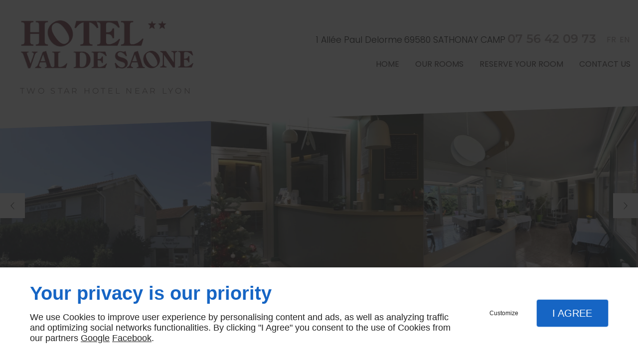

--- FILE ---
content_type: text/html; charset=utf-8
request_url: https://www.hotel-caluire.com/en-fr/reserve-your-room.php
body_size: 9650
content:
<!DOCTYPE html>
<html class="no-js" lang="en"><head><meta charset="utf-8" /><meta name="viewport" content="width=device-width, initial-scale=1.0" /><meta lang="" name="keywords" content="HOTEL DU VAL DE SAONE,Hôtel,Sathonay-Camp/Lyon (Rhône-Alpes)" /><meta lang="" name="description" content="Hôtel, Sathonay-Camp/Lyon (Rhône-Alpes), HOTEL DU VAL DE SAONE, 1 Allée Paul Delorme 69580"  /><meta name="robots" content="index, follow" /><title>Hôtel  Sathonay-Camp/Lyon (Rhône-Alpes)</title> <script>
(function (adwordsId, adwordsLabel) {
function callTracking(event) {
var link = event.currentTarget;
try {
Epeius.addModule({trackerId: 'ga4', id: 'ga4_ct'});
Epeius.addModule({
trackerId: 'gaw',
id: 'gaw_ct',
config: {key: adwordsId, label: adwordsLabel}
});
} catch (e) {
console.warn("Error with call-tracking !", e);
}
console.log('call-tracking');
var req = new XMLHttpRequest();
req.addEventListener("load", function () {
window.location.href = link.href;
});
req.open("GET", "/lnk-ct.json");
req.send();
event.stopImmediatePropagation();
event.preventDefault();
return false;
}
window.addEventListener('load', function () {
var calltrackingLinks = document.querySelectorAll("a[href^=tel]");
for (var i = 0; i < calltrackingLinks.length; i++) {
calltrackingLinks[i].addEventListener("click", callTracking);
}
});
})('', '')
</script>
 <!--[if lt IE 9]>
<script src="/AMBIANCE_EG36ORFRAA_LuxuryHotel/js/vendor/html5shiv.min.js"></script>
<![endif]-->
<link href="/css/ambiance.min.css?v=1762256648" rel="stylesheet" type="text/css" /><link href="/css/styles.PAGE_S4TYBF8F9Q.min.css?v=1762592297" rel="stylesheet" type="text/css" /><link rel="alternate" hreflang="en-fr" href="https://www.hotel-caluire.com/en-fr" /><link rel="alternate" hreflang="fr-fr" href="https://www.hotel-caluire.com" /></head><body itemscope itemtype="http://schema.org/Corporation" class="content" id="PAGE_S4TYBF8F9Q">
<div class="stickyfooter">
<!-- Mobile Tab-bar
=================================== -->
<nav id="tab-mobile" class="tab-bar hide-for-large-up fixed"><div class="left-small">
<a class="menu-icon" href="#menu-mobile">
<span></span>
</a>
</div>
<div class="right-small">
<a class="menu-icon tiny text-center" href="#menu-mobile-infos">
<svg width="512" height="512" viewBox="0 0 512 512" xmlns="http://www.w3.org/2000/svg" xmlns:xlink="http://www.w3.org/1999/xlink" fill="#000000" class="icon-bubbles1"><path class="color1" d="M426.667 201.102c0-95.326-95.514-172.602-213.333-172.602C95.513 28.5 0 105.776 0 201.102c0 54.165 30.85 102.498 79.097 134.14 0.586 3.887 0.903 7.86 0.903 11.906 0 29.001-22.999 54.378-51.556 68.309v11.169c52.886-1.202 105.804-9.384 151.629-55.016 10.838 1.374 21.944 2.094 33.26 2.094C331.153 373.703 426.667 296.427 426.667 201.102z" /><path class="color2" d="M442.667 415.377c0-3.468 0.274-6.873 0.782-10.204C485.263 378.049 512 336.623 512 290.194c0-40.014-19.862-76.312-52.115-102.942 0.359 4.591 0.56 9.207 0.56 13.85 0 28.803-6.934 56.67-20.607 82.826 -12.897 24.671-31.202 46.697-54.406 65.474 -46.033 37.241-106.737 57.836-171.038 58.062 31.203 19.231 70.287 30.676 112.718 30.676 9.806 0 19.43-0.617 28.825-1.794 39.714 39.112 81.785 46.125 127.619 47.155v-9.573C458.806 461.986 442.667 440.234 442.667 415.377z" /></svg></a>
</div>
</nav><div id="tab-mobile-spacer" class="hide-for-large-up"></div>
<!-- HEADER
=================================== -->
<input id="publicPath" value="" hidden /><header class="dzone-header"><div class="row full-width collapse ">
<div class="columns large-24">
<div class="row contain-to-grid medium-flex ">
<div class="large-8 medium-10 columns medium-flex-middle medium-flex-center small-text-center ">
<figure class="block-logo"><a href="/en-fr/">
<img src="../ressources/images/d1abab372e72.png" itemprop="logo" alt="HOTEL DU VAL DE SAONE" />
<span class="txt">
<span><span>Two star hotel near Lyon</span>
</span>
</span>
</a>
</figure></div>
<div class="large-16 medium-14 columns medium-flex-middle large-flex-center medium-flex-right medium-text-right large-flex-column large-flex-grow1 large-flex-stretch">
<div class="row large-flex collapse">
<div class="columns large-22 large-flex-middle medium-flex-right medium-text-right small-text-center ">
<div class="block-contact">
<p itemprop="name" class="contact-name hide">HOTEL DU VAL DE SAONE</p>
<div itemscope="" itemtype="http://schema.org/PostalAddress" itemprop="address" class="contact-address">
<p itemprop="streetAddress">1 Allée Paul Delorme</p>
<p>
<span itemprop="postalCode">69580</span>
<span itemprop="addressLocality">SATHONAY CAMP</span>
</p>
<p itemprop="addressCountry" class="hide">France</p>
</div>
<p class="contact-telephone">
<a itemprop="telephone" href="tel:+330756420973">07 56 42 09 73	</a></p>
</div>
</div>
<div class="columns large-2 large-flex-middle medium-flex-center medium-flex-right small-text-center ">
<div class="block-html language">
<ul><li>
<a href="/">
<span class="txt">FR</span>
</a>
</li>
<li>
<a href="/en-fr/">
<span class="txt">EN</span>
</a>
</li>
</ul></div>
</div>
</div>
<div class="row collapse">
<div class="columns large-24 show-for-large-up ">
<nav class="top-bar top-nav block-nav large-text-center large-flex-right" data-topbar="" data-options="custom_back_text: false"><div class="top-bar-section">
<ul>
<li><a href="/en-fr/" target="_self">Home</a></li>
<li><a href="/en-fr/our-rooms.php" target="_self">Our rooms</a></li>
<li><a href="https://bookingengine.myguestdiary.com/1590?_gl=1*1nrsge7*_ga*MTYwNDQyNTU2OC4xNzYwNTUyNzIz*_ga_26C9M4TNBY*czE3NjE4OTUyNTckbzQkZzEkdDE3NjE4OTU3NzkkajQ3JGwwJGgw&step=1" target="_blank">Reserve your room</a></li>
<li><a href="/en-fr/contact.php" target="_self">Contact us</a></li>
</ul>
</div>
</nav></div>
</div>
</div>
</div>
</div>
</div>
</header>
<!-- DIAPORAMA --><div class="row collapse full-width dzone-slider">
<div class="large-24 columns">
<div class="row collapse">
<div class="columns large-24 ">
<div class="block-slider">
<div class="owl-carousel header">
<div class="item-wrapper">
	<div class="item-image">
		<div class="image owl-lazy" data-bg="/ressources/images/7e5352f29b70.jpg" data-src="/ressources/images/7e5352f29b70.jpg" data-title="" data-description="" data-url="" ></div>
	</div>
</div>
<div class="item-wrapper">
	<div class="item-image">
		<div class="image owl-lazy" data-bg="/ressources/images/6a1bed99b362.jpeg" data-src="/ressources/images/6a1bed99b362.jpeg" data-title="" data-description="" data-url="" ></div>
	</div>
</div>
<div class="item-wrapper">
	<div class="item-image">
		<div class="image owl-lazy" data-bg="/ressources/images/82baec0c85b5.jpg" data-src="/ressources/images/82baec0c85b5.jpg" data-title="" data-description="" data-url="" ></div>
	</div>
</div>
<div class="item-wrapper">
	<div class="item-image">
		<div class="image owl-lazy" data-bg="/ressources/images/40e50a3e3ef8.png" data-src="/ressources/images/40e50a3e3ef8.png" data-title="" data-description="" data-url="" ></div>
	</div>
</div>
<div class="item-wrapper">
	<div class="item-image">
		<div class="image owl-lazy" data-bg="/ressources/images/ad79cb416bbc.JPG" data-src="/ressources/images/ad79cb416bbc.JPG" data-title="" data-description="" data-url="" ></div>
	</div>
</div>
<div class="item-wrapper">
	<div class="item-image">
		<div class="image owl-lazy" data-bg="/ressources/images/ac66afd3abb1.jpg" data-src="/ressources/images/ac66afd3abb1.jpg" data-title="" data-description="" data-url="" ></div>
	</div>
</div>
</div>
</div>
</div>
</div>
</div>
</div>
<!-- CONTENT WRAPPER
=================================== -->
<div class="row content-wrapper full-width stickyfooter-content">
<div class="columns large-24 ">
<div class="row contain-to-grid">
<!-- CONTENT
=================================== -->
<main class="large-24 columns dzone-content czone"><div class="row sticky-position"><div class="large-24 columns"><div class="block-title blk-title"><h1>Reserve your room</h1></div></div></div><div id="row_SECTION_JESGZU3NQ1" class="row">
<div id="col_COLUMN_37EIXFFPKS" class="large-24 columns">
<div id="text_BLOCK_GG50RBR06I" class="block-text blk-text">
<h2>Earn money</h2>
<p><strong>Reserve directly <a itemprop="telephone" class="tag-calltracking" href="tel:+33478237145">04 78 23 71 45</a>    </strong></p>
<p> </p>
</div>
</div>
</div><div id="row_SECTION_B1F69BI8K2" class="row">
<div id="col_COLUMN_EEKYJ1JDY4" class="large-24 columns">
<div id="table_BLOCK_UPAYC4VYZF" class="block-table blk-table">
<table border="1" cellpadding="1" cellspacing="1" style="width:100%">
<thead>
<tr>
<th scope="col">Housing type</th>
<th scope="col">Number of people</th>
<th scope="col">Week price</th>
<th scope="col">Weekend price</th>
</tr>
</thead>
<tbody>
<tr>
<td style="text-align:center">Room confort</td>
<td style="text-align:center">1</td>
<td style="text-align:center">60</td>
<td style="text-align:center">54</td>
</tr>
<tr>
<td style="text-align:center">Room confort</td>
<td style="text-align:center">2</td>
<td style="text-align:center">66</td>
<td style="text-align:center">58</td>
</tr>
<tr>
<td style="text-align:center">Room Supérieure</td>
<td style="text-align:center">1 ou 2</td>
<td style="text-align:center">76</td>
<td style="text-align:center">70</td>
</tr>
<tr>
<td style="text-align:center">Room twin</td>
<td style="text-align:center">2</td>
<td style="text-align:center">76</td>
<td style="text-align:center">68</td>
</tr>
<tr>
<td style="text-align:center">Room Triple</td>
<td style="text-align:center">3</td>
<td style="text-align:center">78</td>
<td style="text-align:center">70</td>
</tr>
<tr>
<td style="text-align:center">Room Quadruple</td>
<td style="text-align:center">4</td>
<td style="text-align:center">92</td>
<td style="text-align:center">82</td>
</tr>
</tbody>
</table>
</div>
</div>
</div><div id="row_SECTION_P28XINGEMI" class="row">
<div id="col_COLUMN_BJFIE10YVG" class="large-24 columns">
<div id="separator_BLOCK_CCCNZSD3BN" class="block-separator blk-separator">
<div class="my-content"></div>
</div>
</div>
</div><div id="row_SECTION_NRJJ8IV041" class="row">
<div id="col_COLUMN_O40NPDFUKH" class="large-24 columns">
<div id="form_BLOCK_D9C2BPMF1C" class="block-form blk-form">
<div class="row">
<div class="large-24 columns">
<form method="POST" data-abide="">
<div class="row">
<div class="large-12 columns">
<div class="row data-row f6-c0-surname_0">
<div class="large-24 columns">
<label for="f6-c0-surname_0">Surname *</label>
<input type="text" name="f6-c0-surname_0" id="f6-c0-surname_0" placeholder="" required="required" value="">
<small class="error">Text value required</small>
</div>
</div>
<div class="row data-row f6-c0-name_1">
<div class="large-24 columns">
<label for="f6-c0-name_1">Name *</label>
<input type="text" name="f6-c0-name_1" id="f6-c0-name_1" placeholder="" required="required" value="">
<small class="error">Text value required</small>
</div>
</div>
<div class="row data-row f6-c0-email-address_2">
<div class="large-24 columns">
<label for="f6-c0-email-address_2">Email Address</label>
<input type="email" name="f6-c0-email-address_2" id="f6-c0-email-address_2" placeholder="" value="">
</div>
</div>
<div class="row data-row f6-c0-telephone-number_3">
<div class="large-24 columns">
<label for="f6-c0-telephone-number_3">Telephone Number</label>
<input type="tel" name="f6-c0-telephone-number_3" id="f6-c0-telephone-number_3" placeholder="" value="">
</div>
</div>
</div>
<div class="large-12 columns">
<div class="row data-row f6-c1-room-name_0">
<div class="large-24 columns">
<label for="f6-c1-room-name_0">Room name</label>
<input type="text" name="f6-c1-room-name_0" id="f6-c1-room-name_0" placeholder="" value="">
</div>
</div>
<div class="row data-row f6-c1-arrival-date_1">
<div class="large-24 columns">
<label for="f6-c1-arrival-date_1">Arrival Date</label>
<input type="text" name="f6-c1-arrival-date_1" id="f6-c1-arrival-date_1" class="ideo-date" value="">
</div>
</div>
<div class="row data-row f6-c1-departure-date_2">
<div class="large-24 columns">
<label for="f6-c1-departure-date_2">Departure date</label>
<input type="text" name="f6-c1-departure-date_2" id="f6-c1-departure-date_2" class="ideo-date" value="">
</div>
</div>
<div class="row data-row f6-c1-comments_3">
<div class="large-24 columns">
<label for="f6-c1-comments_3">Comments</label>
<textarea name="f6-c1-comments_3" id="f6-c1-comments_3" placeholder=""></textarea>
</div>
</div>
</div>
</div>
<div class="row fideoRow">
<div class="large-24 columns">
<input type="hidden" name="fideo" value="6">
</div>
</div>
<div class="row politiqueConfidentialiteCheckRow">
<div class="large-24 columns">
<input type="checkbox" name="rgpd-check-6[]" id="rgpd-check-6-1" required="required" class="politiqueConfidentialiteCheck" value="rgpd-checked"  ><label class="politiqueConfidentialiteCheckLabel" for="rgpd-check-6-1">By submitting this form, I accept that the information entered will be used within the strict framework of my request*</label>
<small class="error">Checkbox mandatory</small>
</div>
</div>
<div class="row captchaRow">
<div class="large-24 columns">
<input type="hidden" name="recaptcha_6" value="1" />
<div class="g-recaptcha" data-sitekey="6LfeZ08UAAAAANjd_WGrJMGSNwZ341j0kJK251yl" data-callback="onRecaptchaSubmit" data-badge="inline" data-size="invisible"></div>
</div>
</div>
<div class="row submit-row ">
<div class="large-24 columns">
<input type="submit" name="submit-button" class="button" value="Send">
</div>
</div>
<div class="row mandatoryFieldsRow">
<div class="large-24 columns">
<label><span class="label-desc">*These fields are mandatory</span></label>
</div>
</div>
</form>
</div>
</div>
<div class="row msgPolitiqueConfidentialiteRow">
<div class="large-24 columns">
<div class="msgPolitiqueConfidentialite">HOTEL DU VAL DE SAONE is committed to ensuring that the collection and processing of data carried out by our <a href="/">hotel-caluire.com</a> site complies with the General Data Protection Regulations (GDPR) and the Data Protection Act. To know and exercise your rights, particularly concerning the withdrawal of consent to the use of collected data, please consult our <a class="rgpdLink" href="/en-fr/terms-conditions.php" target="_blank">privacy policy</a></div>
</div>
</div>
</div>
</div>
</div></main></div>
</div>
</div>
<!-- PREFOOTER
=================================== -->
<div class="row full-width dzone-prefooter prefooter collapse ">
<div class="columns large-24">
<div class="row contain-to-grid small-flex ">
<div class="columns small-22 small-flex-middle ">
<nav class="block-socialbar small text-left color-black style-rounded">
<ul>                        <li class="facebook">
<a itemprop="sameAs" rel="noopener" href="https://www.facebook.com/Hotel-Du-Val-De-Saone-144436402871606/" title="Facebook" target="_blank">
<svg xmlns="http://www.w3.org/2000/svg" xmlns:xlink="http://www.w3.org/1999/xlink" width="16" height="16" viewBox="0 0 512 512" fill="#000000" class="icon-facebook1"><path class="color1" d="M293.5 494h-89.2V256h-59.5v-82l59.5 0 -0.1-48.3c0-66.9 18.1-107.6 97-107.6h65.6v82h-41c-30.7 0-32.2 11.5-32.2 32.9l-0.1 41.1h73.8l-8.7 82 -65 0L293.5 494z" /></svg>                </a>
</li>
<li class="googlemybusiness">
<a itemprop="sameAs" rel="noopener" href="https://www.google.com/maps/place/Hotel+Au+Val+de+Sa%C3%B4ne+Free+Parking/@45.8194424,4.8660296,17z/data=!4m9!3m8!1s0x47f495682a92a64d:0x9e5362823c98fd54!5m2!4m1!1i2!8m2!3d45.8194424!4d4.8686045!16s%2Fg%2F1tnbkgxx?entry=ttu&g_ep=EgoyMDI1MDgyNS4wIKXMDSoASAFQAw%3D%3D" title="google my business" target="_blank">
<svg xmlns="http://www.w3.org/2000/svg" xmlns:xlink="http://www.w3.org/1999/xlink" width="16" height="16" viewBox="0 0 512 512" fill="#000000" class="icon-mybusiness1"><path class="color1" d="M142.9 196.3c0.3 27.5 22.8 49.7 50.4 49.7 27.8 0 50.4-22.6 50.4-50.4V43.5h-83.3L142.9 196.3zM68.1 246.1c23.7 0 43.6-16.3 48.9-38.3l1.6-13.4 17.2-150.7H81.6c-12.7 0-24 9-26.7 21.6l-0.3 1.2L19 192.7c-1 3.7-1.3 7.6-0.7 11.2C22.3 228.3 43.2 246.1 68.1 246.1zM318.6 246.1c27.5 0 49.9-22.2 50.4-49.6l-17.4-153h-83.3v152.2C268.2 223.4 290.7 246.1 318.6 246.1zM443.8 246.1c25.5 0 47-19.1 50.1-44.4 0.3-2.6 0.1-5.3-0.6-7.7L457.1 65.4l-0.1-0.3c-2.7-12.5-14-21.6-26.7-21.6h-54.2l17.2 150.8C397.1 227.2 415.4 246.1 443.8 246.1zM443.8 270.5c-27.4 0-49.3-12.6-62.3-34.4 -13.3 20.7-36.5 34.4-62.9 34.4 -26.1 0-49.3-13.5-62.6-34 -13.4 20.4-36.4 34-62.6 34s-49.3-13.5-62.6-34c-13.4 20.4-36.4 34-62.7 34 -13.2 0-26.1-3.5-37.4-10.1v190.7c0 9.6 7.8 17.3 17.3 17.3h403.7c9.6 0 17.3-7.8 17.3-17.3v-185C461.1 269 452.6 270.5 443.8 270.5zM440.9 395c-3.2 11.4-9.6 22.2-18.3 30.3 -8.4 7.6-18.7 13-29.7 15.4 -12.2 2.8-25 2.8-37.1-0.3 -37-9.9-59.9-46.9-52.4-84.5 1.2-6.4 3.4-12.5 6.4-18.2 8.3-16.3 22.3-28.9 39.4-35.4 0.6-0.2 1.1-0.4 1.7-0.6 15.9-5.5 33.1-5.3 48.9 0.4 8.7 3.2 16.6 8.2 23.4 14.5 -2.2 2.5-4.7 4.8-7 7.2l-13.3 13.3c-4.5-4.2-9.8-7.4-15.6-9.2 -15.3-4.6-31.8-0.3-43 11.2 -4.7 4.8-8.3 10.7-10.5 17.1 -3.1 9.2-3.1 19 0 28.2h-0.1v0.1c0.2 0.7 0.4 1.3 0.7 1.9 3.2 8.2 8.7 15.2 15.9 20.3 4.8 3.5 10.4 5.8 16.2 7 5.7 1.1 11.6 1.1 17.3 0.1 5.7-0.9 11.2-3 16-6.3v0.2c7.6-5.1 12.7-13.1 14.5-22.1h-39.7c0-9.6 0-20 0-29.5h68.3c0.6 3.5 0.9 6.1 1.1 9.2C444.6 375.2 443.7 385.3 440.9 395z" /></svg>                </a>
</li>
</ul>
</nav></div>
<div class="columns small-2 small-flex-bottom small-flex-right ">
<div class="block-html">
<div class="scrollUp">
<span class="ico">
<svg width="16" height="16" viewBox="0 0 512 512" xmlns="http://www.w3.org/2000/svg" xmlns:xlink="http://www.w3.org/1999/xlink" fill="#000000" class="icon-arrowTop4"><polygon class="color1" points="0,375.7 16.6,392.3 256,152.9 495.4,392.3 512,375.7 256,119.7 " /></svg>
</span>
</div>
</div>
</div>
</div>
</div>
</div>
<!-- FOOTER
=================================== -->
<footer class="dzone-footer "><div class="row">
<div class="columns large-24 ">
<div class="row medium-flex ">
<div class="large-7 medium-18 columns medium-flex-middle ">
<div class="block-linkeo clearfix blk-linkeo"><span class="logo-linkeo blk-linkeo__logo" title="linkeo"><svg xmlns="http://www.w3.org/2000/svg" xmlns:xlink="http://www.w3.org/1999/xlink" width="51" height="20" viewBox="0 0 512 200" fill="#000000" class="icon-linkeo1"><path d="M456.4 144.4c23.5 11.9 45.8-5.6 52.8-27.8 7.4-23.5-1.5-55.6-25.2-65.4 -20.1-8.3-39.5 6.4-46.2 24.7 -0.4 0.8-0.6 1.6-0.9 2.5C431.8 100.6 433.2 132.6 456.4 144.4zM459.4 84.6c2.6-9.1 8.9-14.1 18.3-11 4.1 1.4 5.7 6.4 7 10 3.2 8.7 4 17.7 1.9 26.7 -2.5 10.5-11.8 18.2-22 11.9 -4.1-2.5-5.1-9.6-6.1-13.8C456.7 100.6 457.6 92.4 459.4 84.6z" /><path d="M407 140c12.8-7.9 1.1-28.1-11.8-20.2 -10.4 6.4-29.1 8.8-34.5-5.4 -0.3-0.8-0.6-1.8-0.9-2.7 14.2-1.7 28.3-3.6 42.5-5.8 5.5-0.8 7.9-6.5 8.6-11.2 1.7-12.9-2-26.4-10.7-36.1 -13.7-15.2-40.6-10.8-54 1.8 -16.6 15.7-13.8 51-3.7 69.4C354.7 152.5 387.9 151.8 407 140zM365.5 74.5c11.9-8.1 19.3 0.2 21.5 10.2 -9.6 1.4-19.2 2.7-28.8 3.8C359.1 82.6 361.3 77.4 365.5 74.5z" /><path d="M77.1 174.1c-16.7 1.9-35 3.2-52.2 1.3 -0.4-38.3-1.1-76.7-1.6-115 -0.2-15-23.5-15.1-23.3 0 0.6 41.7 1.4 83.4 1.7 125 0 4.8 3.5 10.3 8.6 11.2 21.7 4 45 3.1 66.8 0.7C91.9 195.8 92.1 172.5 77.1 174.1z" /><path d="M54.7 60.5c0.9 25.5 0.8 51 0.5 76.5 -0.2 15.1 23.1 15 23.3 0 0.3-25.5 0.4-51-0.5-76.5C77.5 45.5 54.2 45.4 54.7 60.5z" /><path d="M178.3 60.6c0.5 27.5 0.6 55 0.4 82.4 -16.9-28-35.3-55.4-47.3-85.7 -4.5-11.5-23.3-11-22.9 3.1 1.2 42.4 0.6 84.9 2.4 127.3 0.7 15 24 15.1 23.3 0 -1.1-25.5-1.3-50.9-1.6-76.4 15.8 27.2 33.5 53.5 46.9 81.9 5.2 11 21.5 5 21.8-5.9 1-42.3 1-84.5 0.3-126.8C201.4 45.6 178 45.5 178.3 60.6z" /><path d="M284.2 108.4c11.3-13.8 22.3-27.9 32.8-42.3 8.9-12.2-11.4-23.8-20.2-11.8 -13.8 18.9-28.6 37.3-43.8 55.2 -0.6-16.3-1.2-32.7-1.8-49 -0.5-15-23.9-15.1-23.3 0 1.6 42.3 3.4 84.8 3.5 127.1 0 15.1 23.4 15.1 23.3 0 0-14.5-0.3-29-0.7-43.5 4.7-5.5 9.5-11 14.2-16.5 12.1 21.6 23.7 43.6 35.2 65.6 7 13.3 27.1 1.5 20.2-11.8C310.7 156.9 297.9 132.4 284.2 108.4z" /><path d="M65.6 23.7c15.1 0 15.1-23.3 0-23.3C50.5 0.4 50.5 23.7 65.6 23.7z" /><path d="M497.4 169.7c-43.1 9.1-93.2 8.6-136.6 1 -14.7-2.6-21 19.9-6.2 22.5 47.7 8.4 101.5 9.1 149-0.9C518.3 189.1 512.1 166.6 497.4 169.7z" /></svg></span></div>
</div>
<div class="large-17 columns show-for-large-up medium-flex-middle medium-flex-right ">
<nav class="block-nav footer-nav text-right">
<ul>
<li><a href="/en-fr/" target="_self">Home</a></li>
<li><a href="/en-fr/contact.php" target="_self">Contact us</a></li>
<li><a href="/en-fr/terms-conditions.php" target="_self">Terms and conditions</a></li>
<li><a href="/en-fr/site-map.php" target="_self">Site map</a></li>
</ul>
</nav></div>
</div>
</div>
</div>
</footer>
</div>
<!-- Mobile Navigation
=================================== -->
<div class="dzone-mobilenav">
<nav id="menu-mobile" class="mm-menu">
<ul>
<li><a href="/en-fr/" target="_self">Home</a></li>
<li><a href="/en-fr/our-rooms.php" target="_self">Our rooms</a></li>
<li><a href="https://bookingengine.myguestdiary.com/1590?_gl=1*1nrsge7*_ga*MTYwNDQyNTU2OC4xNzYwNTUyNzIz*_ga_26C9M4TNBY*czE3NjE4OTUyNTckbzQkZzEkdDE3NjE4OTU3NzkkajQ3JGwwJGgw&step=1" target="_blank">Reserve your room</a></li>
<li><a href="/en-fr/contact.php" target="_self">Contact us</a></li>
<li><a href="/en-fr/terms-conditions.php" target="_self">Terms and conditions</a></li>
<li><a href="/en-fr/site-map.php" target="_self">Site map</a></li>
</ul>
</nav><nav id="menu-mobile-infos" class="mm-menu infos"><ul><li>
<a class="contact-telephone" itemprop="telephone" href="tel:+330756420973">
<span class="ico left">
<svg width="16" height="16" viewBox="0 0 512 512" xmlns="http://www.w3.org/2000/svg" xmlns:xlink="http://www.w3.org/1999/xlink" fill="#000000" class="icon-phone1"><path class="color1" d="M354.758 0H156.242C127.509 0 104 23.51 104 52.245v407.51C104 488.49 127.509 512 156.242 512h198.516C383.491 512 407 488.49 407 459.755V52.245C407 23.51 383.491 0 354.758 0zM255.5 491.102c-20.192 0-36.569-11.693-36.569-26.122s16.376-26.122 36.569-26.122c20.182 0 36.568 11.693 36.568 26.122C292.068 479.418 275.682 491.102 255.5 491.102zM365.207 412.734H145.793V67.918h219.414V412.734z" /></svg></span>
<span class="txt left">Phone : 07 56 42 09 73</span>
</a>
</li>
<li>
<a href="/en-fr/contact-us.php">
<span class="ico left">
<svg width="16" height="16" viewBox="0 0 512 512" xmlns="http://www.w3.org/2000/svg" xmlns:xlink="http://www.w3.org/1999/xlink" fill="#000000" class="icon-mail1"><path class="color1" d="M16.897 121.882c13.886 7.468 206.169 110.768 213.327 114.615 7.161 3.845 16.434 5.701 25.775 5.701 9.345 0 18.611-1.855 25.777-5.701 7.156-3.847 199.439-107.143 213.322-114.615C509 114.426 522.15 91 496.622 91H15.378C-10.13 91 2.997 114.426 16.897 121.882zM500.989 178.778c-15.777 8.235-209.555 109.581-219.212 114.615 -9.666 5.046-16.433 5.701-25.777 5.701 -9.341 0-16.111-0.655-25.775-5.701 -9.661-5.034-203.425-106.38-219.211-114.615C-0.097 172.995 0 179.782 0 185.026c0 5.248 0 208.692 0 208.692C0 405.643 15.883 421 28.211 421h455.578C496.116 421 512 405.643 512 393.719c0 0 0-203.444 0-208.692C512 179.782 512.111 172.995 500.989 178.778z" /></svg></span>
<span class="txt left">Contact us</span>
</a>
</li>
<li>
<a href="https://www.google.com/maps/place/Hotel+Au+Val+de+Sa%C3%B4ne+Free+Parking/@45.8194424,4.8660296,17z/data=!4m9!3m8!1s0x47f495682a92a64d:0x9e5362823c98fd54!5m2!4m1!1i2!8m2!3d45.8194424!4d4.8686045!16s%2Fg%2F1tnbkgxx?entry=ttu&g_ep=EgoyMDI1MDgyNS4wIKXMDSoASAFQAw%3D%3D" target="_blank">
<span class="ico left">
<svg xmlns="http://www.w3.org/2000/svg" xmlns:xlink="http://www.w3.org/1999/xlink" width="16" height="16" viewBox="0 0 512 512" fill="#000000" class="icon-location1"><path class="color1" d="M65.7 194.4v-0.8c0-26.4 5-51.4 14.9-74.8 9.9-23.5 23.5-43.9 40.7-61.4 17.2-17.5 37.3-31.4 60.4-41.8C204.7 5.2 229.2 0 255.2 0h0.8 0.8c26 0 50.5 5.2 73.6 15.6C353.4 26 373.5 40 390.7 57.5c17.2 17.5 30.8 38.1 40.7 61.6 9.9 23.5 14.9 48.5 14.9 75v0.8c0 1-0.1 1.8-0.4 2.3 -0.3 0.5-0.4 1.3-0.4 2.3v2.3c-0.5 6-1.1 11.7-1.7 17.1 -0.6 5.4-1.5 11.1-2.5 17.1 -1 7.5-4.7 18-10.9 31.6 -6.3 13.6-13.7 28.7-22.2 45.4 -8.6 16.7-17.9 33.8-28.1 51.2 -10.2 17.5-20.2 33.9-29.9 49.3 -9.7 15.4-18.3 28.5-25.7 39.4 -7.4 10.9-12.6 17.9-15.7 21 -4.6 4.7-9.6 9.4-15.1 14.2 -5.5 4.8-10.8 8.9-16.1 12.4 -5.2 3.5-9.8 6.3-13.8 8.3 -4 2.1-6.7 3.1-8.2 3.1s-4.4-1-8.6-3.1c-4.2-2.1-8.9-5-14.1-8.7 -5.2-3.8-10.5-8-16-12.8 -5.5-4.8-10.2-9.3-14.3-13.4 -3.3-3.1-8.5-10.1-15.4-21 -7-10.9-15.2-23.9-24.6-39.1 -9.4-15.2-19.3-31.6-29.5-49.4 -10.3-17.8-19.9-34.9-28.8-51.3 -8.9-16.5-16.5-31.6-22.7-45.5 -6.2-13.9-9.8-24.6-10.9-32.1 -1-5.7-1.8-11.3-2.5-16.9 -0.6-5.6-1.2-11.3-1.7-17.3 -0.5-0.5-0.8-1.3-0.8-2.3V194.4zM201.8 247.6c14.5 15.1 32.2 22.6 53.1 22.6 20.8 0 38.5-7.5 53.1-22.6 14.5-15 21.8-33.4 21.8-55 0-21.6-7.3-39.9-21.8-55 -14.5-15-32.2-22.6-53.1-22.6 -20.9 0-38.5 7.5-53.1 22.6 -14.5 15.1-21.8 33.4-21.8 55C180 214.2 187.3 232.6 201.8 247.6z" /></svg></span>
<span class="txt left">Locate us</span>
</a>
</li>
<li class="has-dropdown">
<a href="#">
<span class="ico left"><svg width="16" height="16" viewBox="0 0 512 512" xmlns="http://www.w3.org/2000/svg" xmlns:xlink="http://www.w3.org/1999/xlink" fill="#000000" class="icon-translate1"><path class="color1" d="M196.7 6.9C88.2 6.9 0 95.1 0 203.6c0 74.6 41.8 139.6 103.1 172.9v81.3l67.4-59.5c8.6 1.1 17.2 1.9 26.1 1.9 108.4 0 196.7-88.2 196.7-196.7S305.1 6.9 196.7 6.9zM196.7 350.3C115.8 350.3 50 284.4 50 203.6S115.8 56.9 196.7 56.9s146.7 65.8 146.7 146.7S277.5 350.3 196.7 350.3zM261.4 144.5H135.2c-11 0-20 8.9-20 20 0 11 8.9 20 20 20h126.2c11 0 20-8.9 20-20C281.4 153.5 272.5 144.5 261.4 144.5zM261.4 222.6H135.2c-11 0-20 8.9-20 20s8.9 20 20 20h126.2c11 0 20-8.9 20-20S272.5 222.6 261.4 222.6zM418.1 195.8c0.1 2.6 0.2 5.2 0.2 7.8 0 15.4-1.6 30.3-4.6 44.8 28.8 15.9 48.3 46.5 48.3 81.7 0 51.4-41.8 93.2-93.2 93.2 -25 0-47.8-10-64.5-26.1 -15.3 8.5-31.6 15.3-48.8 20 26.2 34 67.2 56 113.4 56 8.7 0 17.3-0.9 25.6-2.4l38.9 34.3v-47.3C479.9 434.1 512 385.8 512 330 512 268.4 472.8 215.9 418.1 195.8z" /></svg></span>
<span class="txt left">Languages :</span>
</a>
<ul class="dropdown"><li>
<a href="/">
<span class="ico left"><svg xmlns="http://www.w3.org/2000/svg" xmlns:xlink="http://www.w3.org/1999/xlink" width="16" height="16" viewBox="0 0 512 512" fill="#000000" class="icon-FR"><rect y="100.4" fill="#26377E" width="168.4" height="311.1" /><rect x="339.9" y="100.4" fill="#E62E3B" width="172.1" height="311.1" /><rect x="168.4" y="100.4" fill="#FFFFFF" width="171.5" height="311.1" /></svg></span>
<span class="txt left">FR</span>
</a>
</li>
<li>
<a href="/en-fr/">
<span class="ico left"><svg xmlns="http://www.w3.org/2000/svg" xmlns:xlink="http://www.w3.org/1999/xlink" width="16" height="16" viewBox="0 0 512 512" fill="#000000" class="icon-EN"><rect y="99.6" fill="#26346B" width="512" height="313.2" /><polygon fill="#FFFFFF" points="453.7,99.6 298.3,195.3 0,378 0,412.7 57.8,412.7 512,134.3 512,99.6 " /><polygon fill="#FFFFFF" points="512,378 59.1,99.6 0,99.6 0,135.3 455,412.7 512,412.7 " /><polygon fill="#FFFFFF" points="512,308.6 0,308.6 0,203.7 512,204.2 " /><polygon fill="#FFFFFF" points="213.5,99.6 213.6,412.7 298.9,412.7 298.5,99.6 " /><polygon fill="#CF172B" points="512,225.1 0,225.1 0,287.2 512,287.7 " /><polygon fill="#CF172B" points="473.3,99.6 302.3,204 341.6,204 512,99.6 " /><polygon fill="#CF172B" points="281.4,99.6 281,412.7 230.2,412.7 230.6,99.6 " /><polygon fill="#CF172B" points="0,99.6 170,203.8 132.1,203.8 0,122.2 " /><polygon fill="#CF172B" points="0,412.7 170,308.6 207.1,308.6 38.6,412.7 " /><polygon fill="#CF172B" points="342.8,308.6 512,412.7 512,389 379.9,308.6 " /></svg></span>
<span class="txt left">EN</span>
</a>
</li>
</ul></li>
<li class="has-dropdown">
<a href="#">
<span class="ico left"><svg width="16" height="16" viewBox="0 0 512 512" xmlns="http://www.w3.org/2000/svg" xmlns:xlink="http://www.w3.org/1999/xlink" fill="#000000" class="icon-social"><path class="color1" d="M400.4,341.5c-20.2,0-38.7,7.1-53.3,18.9l-151.6-89.9c0.9-4.9,1.4-9.8,1.4-14.9c0-5-0.5-9.9-1.4-14.7l151.4-89.3 c14.6,11.8,33.2,19,53.5,19c47,0,85.2-38.2,85.2-85.2S447.4,0,400.4,0s-85.2,38.2-85.2,85.2c0,5,0.5,9.9,1.4,14.7l-151.4,89.3 c-14.6-11.8-33.2-19-53.5-19c-47,0-85.2,38.2-85.2,85.2s38.2,85.2,85.2,85.2c20.2,0,38.7-7.1,53.3-18.9l151.6,89.9 c-0.9,4.9-1.4,9.8-1.4,14.9c0,47,38.2,85.2,85.2,85.2s85.2-38.2,85.2-85.2S447.4,341.5,400.4,341.5z M400.4,59.8 c14,0,25.4,11.4,25.4,25.4s-11.4,25.4-25.4,25.4c-14,0-25.4-11.4-25.4-25.4S386.4,59.8,400.4,59.8z M111.6,281 c-14,0-25.4-11.4-25.4-25.4c0-14,11.4-25.4,25.4-25.4c14,0,25.4,11.4,25.4,25.4C137,269.6,125.6,281,111.6,281z M400.4,452.2 c-14,0-25.4-11.4-25.4-25.4c0-14,11.4-25.4,25.4-25.4c14,0,25.4,11.4,25.4,25.4C425.8,440.8,414.4,452.2,400.4,452.2z" /></svg></span>
<span class="txt left">Follow us :</span>
</a>
<ul>                        <li class="facebook">
<a itemprop="sameAs" rel="noopener" href="https://www.facebook.com/Hotel-Du-Val-De-Saone-144436402871606/" title="Facebook" target="_blank">
<svg xmlns="http://www.w3.org/2000/svg" xmlns:xlink="http://www.w3.org/1999/xlink" width="16" height="16" viewBox="0 0 512 512" fill="#000000" class="icon-facebook1"><path class="color1" d="M293.5 494h-89.2V256h-59.5v-82l59.5 0 -0.1-48.3c0-66.9 18.1-107.6 97-107.6h65.6v82h-41c-30.7 0-32.2 11.5-32.2 32.9l-0.1 41.1h73.8l-8.7 82 -65 0L293.5 494z" /></svg>                </a>
</li>
<li class="googlemybusiness">
<a itemprop="sameAs" rel="noopener" href="https://www.google.com/maps/place/Hotel+Au+Val+de+Sa%C3%B4ne+Free+Parking/@45.8194424,4.8660296,17z/data=!4m9!3m8!1s0x47f495682a92a64d:0x9e5362823c98fd54!5m2!4m1!1i2!8m2!3d45.8194424!4d4.8686045!16s%2Fg%2F1tnbkgxx?entry=ttu&g_ep=EgoyMDI1MDgyNS4wIKXMDSoASAFQAw%3D%3D" title="google my business" target="_blank">
<svg xmlns="http://www.w3.org/2000/svg" xmlns:xlink="http://www.w3.org/1999/xlink" width="16" height="16" viewBox="0 0 512 512" fill="#000000" class="icon-mybusiness1"><path class="color1" d="M142.9 196.3c0.3 27.5 22.8 49.7 50.4 49.7 27.8 0 50.4-22.6 50.4-50.4V43.5h-83.3L142.9 196.3zM68.1 246.1c23.7 0 43.6-16.3 48.9-38.3l1.6-13.4 17.2-150.7H81.6c-12.7 0-24 9-26.7 21.6l-0.3 1.2L19 192.7c-1 3.7-1.3 7.6-0.7 11.2C22.3 228.3 43.2 246.1 68.1 246.1zM318.6 246.1c27.5 0 49.9-22.2 50.4-49.6l-17.4-153h-83.3v152.2C268.2 223.4 290.7 246.1 318.6 246.1zM443.8 246.1c25.5 0 47-19.1 50.1-44.4 0.3-2.6 0.1-5.3-0.6-7.7L457.1 65.4l-0.1-0.3c-2.7-12.5-14-21.6-26.7-21.6h-54.2l17.2 150.8C397.1 227.2 415.4 246.1 443.8 246.1zM443.8 270.5c-27.4 0-49.3-12.6-62.3-34.4 -13.3 20.7-36.5 34.4-62.9 34.4 -26.1 0-49.3-13.5-62.6-34 -13.4 20.4-36.4 34-62.6 34s-49.3-13.5-62.6-34c-13.4 20.4-36.4 34-62.7 34 -13.2 0-26.1-3.5-37.4-10.1v190.7c0 9.6 7.8 17.3 17.3 17.3h403.7c9.6 0 17.3-7.8 17.3-17.3v-185C461.1 269 452.6 270.5 443.8 270.5zM440.9 395c-3.2 11.4-9.6 22.2-18.3 30.3 -8.4 7.6-18.7 13-29.7 15.4 -12.2 2.8-25 2.8-37.1-0.3 -37-9.9-59.9-46.9-52.4-84.5 1.2-6.4 3.4-12.5 6.4-18.2 8.3-16.3 22.3-28.9 39.4-35.4 0.6-0.2 1.1-0.4 1.7-0.6 15.9-5.5 33.1-5.3 48.9 0.4 8.7 3.2 16.6 8.2 23.4 14.5 -2.2 2.5-4.7 4.8-7 7.2l-13.3 13.3c-4.5-4.2-9.8-7.4-15.6-9.2 -15.3-4.6-31.8-0.3-43 11.2 -4.7 4.8-8.3 10.7-10.5 17.1 -3.1 9.2-3.1 19 0 28.2h-0.1v0.1c0.2 0.7 0.4 1.3 0.7 1.9 3.2 8.2 8.7 15.2 15.9 20.3 4.8 3.5 10.4 5.8 16.2 7 5.7 1.1 11.6 1.1 17.3 0.1 5.7-0.9 11.2-3 16-6.3v0.2c7.6-5.1 12.7-13.1 14.5-22.1h-39.7c0-9.6 0-20 0-29.5h68.3c0.6 3.5 0.9 6.1 1.1 9.2C444.6 375.2 443.7 385.3 440.9 395z" /></svg>                </a>
</li>
</ul>
</li>
</ul></nav></div>
<div id="tinyModal" class="reveal-modal tiny" data-reveal></div>
<div id="smallModal" class="reveal-modal small" data-reveal></div>
<div id="mediumModal" class="reveal-modal medium" data-reveal></div>
<div id="largeModal" class="reveal-modal large" data-reveal></div>
<div id="xlargeModal" class="reveal-modal xlarge" data-reveal></div>
<script src="https://www.google.com/recaptcha/api.js?hl=en"></script>
<script src="/AMBIANCE_EG36ORFRAA_LuxuryHotel/js/build/ideo3.min.js"></script>
<script src="/AMBIANCE_EG36ORFRAA_LuxuryHotel/template/slider/header/owl.option.header.js"></script>
<script src="/AMBIANCE_EG36ORFRAA_LuxuryHotel/template/js/template.min.js"></script>
<script src="/js/PAGE_S4TYBF8F9Q.min.js?v=1762592297"></script><script>Epeius.addTracker( { name: 'Google Analytics 4', id: 'ga4', cookies: ['_ga', '_ga_G-1170NHH195'], config: {key: 'G-1170NHH195'} } );</script><script>Epeius.addTracker( { name: 'Google Ads Remarketing', id: 'gawr', config: {key: '985359031', params: {cbtn: 'ec731cea4e7570868908647f72f437dedd08b0f6', dpt: '69', region: 'Auvergne-Rhône-Alpes', pays:'FR', cat: 'loisir-tourisme', souscat: 'hotels'}} } );</script></body></html>

--- FILE ---
content_type: text/html; charset=utf-8
request_url: https://www.google.com/recaptcha/api2/anchor?ar=1&k=6LfeZ08UAAAAANjd_WGrJMGSNwZ341j0kJK251yl&co=aHR0cHM6Ly93d3cuaG90ZWwtY2FsdWlyZS5jb206NDQz&hl=en&v=PoyoqOPhxBO7pBk68S4YbpHZ&size=invisible&badge=inline&anchor-ms=20000&execute-ms=30000&cb=qdftirrdkxeh
body_size: 49393
content:
<!DOCTYPE HTML><html dir="ltr" lang="en"><head><meta http-equiv="Content-Type" content="text/html; charset=UTF-8">
<meta http-equiv="X-UA-Compatible" content="IE=edge">
<title>reCAPTCHA</title>
<style type="text/css">
/* cyrillic-ext */
@font-face {
  font-family: 'Roboto';
  font-style: normal;
  font-weight: 400;
  font-stretch: 100%;
  src: url(//fonts.gstatic.com/s/roboto/v48/KFO7CnqEu92Fr1ME7kSn66aGLdTylUAMa3GUBHMdazTgWw.woff2) format('woff2');
  unicode-range: U+0460-052F, U+1C80-1C8A, U+20B4, U+2DE0-2DFF, U+A640-A69F, U+FE2E-FE2F;
}
/* cyrillic */
@font-face {
  font-family: 'Roboto';
  font-style: normal;
  font-weight: 400;
  font-stretch: 100%;
  src: url(//fonts.gstatic.com/s/roboto/v48/KFO7CnqEu92Fr1ME7kSn66aGLdTylUAMa3iUBHMdazTgWw.woff2) format('woff2');
  unicode-range: U+0301, U+0400-045F, U+0490-0491, U+04B0-04B1, U+2116;
}
/* greek-ext */
@font-face {
  font-family: 'Roboto';
  font-style: normal;
  font-weight: 400;
  font-stretch: 100%;
  src: url(//fonts.gstatic.com/s/roboto/v48/KFO7CnqEu92Fr1ME7kSn66aGLdTylUAMa3CUBHMdazTgWw.woff2) format('woff2');
  unicode-range: U+1F00-1FFF;
}
/* greek */
@font-face {
  font-family: 'Roboto';
  font-style: normal;
  font-weight: 400;
  font-stretch: 100%;
  src: url(//fonts.gstatic.com/s/roboto/v48/KFO7CnqEu92Fr1ME7kSn66aGLdTylUAMa3-UBHMdazTgWw.woff2) format('woff2');
  unicode-range: U+0370-0377, U+037A-037F, U+0384-038A, U+038C, U+038E-03A1, U+03A3-03FF;
}
/* math */
@font-face {
  font-family: 'Roboto';
  font-style: normal;
  font-weight: 400;
  font-stretch: 100%;
  src: url(//fonts.gstatic.com/s/roboto/v48/KFO7CnqEu92Fr1ME7kSn66aGLdTylUAMawCUBHMdazTgWw.woff2) format('woff2');
  unicode-range: U+0302-0303, U+0305, U+0307-0308, U+0310, U+0312, U+0315, U+031A, U+0326-0327, U+032C, U+032F-0330, U+0332-0333, U+0338, U+033A, U+0346, U+034D, U+0391-03A1, U+03A3-03A9, U+03B1-03C9, U+03D1, U+03D5-03D6, U+03F0-03F1, U+03F4-03F5, U+2016-2017, U+2034-2038, U+203C, U+2040, U+2043, U+2047, U+2050, U+2057, U+205F, U+2070-2071, U+2074-208E, U+2090-209C, U+20D0-20DC, U+20E1, U+20E5-20EF, U+2100-2112, U+2114-2115, U+2117-2121, U+2123-214F, U+2190, U+2192, U+2194-21AE, U+21B0-21E5, U+21F1-21F2, U+21F4-2211, U+2213-2214, U+2216-22FF, U+2308-230B, U+2310, U+2319, U+231C-2321, U+2336-237A, U+237C, U+2395, U+239B-23B7, U+23D0, U+23DC-23E1, U+2474-2475, U+25AF, U+25B3, U+25B7, U+25BD, U+25C1, U+25CA, U+25CC, U+25FB, U+266D-266F, U+27C0-27FF, U+2900-2AFF, U+2B0E-2B11, U+2B30-2B4C, U+2BFE, U+3030, U+FF5B, U+FF5D, U+1D400-1D7FF, U+1EE00-1EEFF;
}
/* symbols */
@font-face {
  font-family: 'Roboto';
  font-style: normal;
  font-weight: 400;
  font-stretch: 100%;
  src: url(//fonts.gstatic.com/s/roboto/v48/KFO7CnqEu92Fr1ME7kSn66aGLdTylUAMaxKUBHMdazTgWw.woff2) format('woff2');
  unicode-range: U+0001-000C, U+000E-001F, U+007F-009F, U+20DD-20E0, U+20E2-20E4, U+2150-218F, U+2190, U+2192, U+2194-2199, U+21AF, U+21E6-21F0, U+21F3, U+2218-2219, U+2299, U+22C4-22C6, U+2300-243F, U+2440-244A, U+2460-24FF, U+25A0-27BF, U+2800-28FF, U+2921-2922, U+2981, U+29BF, U+29EB, U+2B00-2BFF, U+4DC0-4DFF, U+FFF9-FFFB, U+10140-1018E, U+10190-1019C, U+101A0, U+101D0-101FD, U+102E0-102FB, U+10E60-10E7E, U+1D2C0-1D2D3, U+1D2E0-1D37F, U+1F000-1F0FF, U+1F100-1F1AD, U+1F1E6-1F1FF, U+1F30D-1F30F, U+1F315, U+1F31C, U+1F31E, U+1F320-1F32C, U+1F336, U+1F378, U+1F37D, U+1F382, U+1F393-1F39F, U+1F3A7-1F3A8, U+1F3AC-1F3AF, U+1F3C2, U+1F3C4-1F3C6, U+1F3CA-1F3CE, U+1F3D4-1F3E0, U+1F3ED, U+1F3F1-1F3F3, U+1F3F5-1F3F7, U+1F408, U+1F415, U+1F41F, U+1F426, U+1F43F, U+1F441-1F442, U+1F444, U+1F446-1F449, U+1F44C-1F44E, U+1F453, U+1F46A, U+1F47D, U+1F4A3, U+1F4B0, U+1F4B3, U+1F4B9, U+1F4BB, U+1F4BF, U+1F4C8-1F4CB, U+1F4D6, U+1F4DA, U+1F4DF, U+1F4E3-1F4E6, U+1F4EA-1F4ED, U+1F4F7, U+1F4F9-1F4FB, U+1F4FD-1F4FE, U+1F503, U+1F507-1F50B, U+1F50D, U+1F512-1F513, U+1F53E-1F54A, U+1F54F-1F5FA, U+1F610, U+1F650-1F67F, U+1F687, U+1F68D, U+1F691, U+1F694, U+1F698, U+1F6AD, U+1F6B2, U+1F6B9-1F6BA, U+1F6BC, U+1F6C6-1F6CF, U+1F6D3-1F6D7, U+1F6E0-1F6EA, U+1F6F0-1F6F3, U+1F6F7-1F6FC, U+1F700-1F7FF, U+1F800-1F80B, U+1F810-1F847, U+1F850-1F859, U+1F860-1F887, U+1F890-1F8AD, U+1F8B0-1F8BB, U+1F8C0-1F8C1, U+1F900-1F90B, U+1F93B, U+1F946, U+1F984, U+1F996, U+1F9E9, U+1FA00-1FA6F, U+1FA70-1FA7C, U+1FA80-1FA89, U+1FA8F-1FAC6, U+1FACE-1FADC, U+1FADF-1FAE9, U+1FAF0-1FAF8, U+1FB00-1FBFF;
}
/* vietnamese */
@font-face {
  font-family: 'Roboto';
  font-style: normal;
  font-weight: 400;
  font-stretch: 100%;
  src: url(//fonts.gstatic.com/s/roboto/v48/KFO7CnqEu92Fr1ME7kSn66aGLdTylUAMa3OUBHMdazTgWw.woff2) format('woff2');
  unicode-range: U+0102-0103, U+0110-0111, U+0128-0129, U+0168-0169, U+01A0-01A1, U+01AF-01B0, U+0300-0301, U+0303-0304, U+0308-0309, U+0323, U+0329, U+1EA0-1EF9, U+20AB;
}
/* latin-ext */
@font-face {
  font-family: 'Roboto';
  font-style: normal;
  font-weight: 400;
  font-stretch: 100%;
  src: url(//fonts.gstatic.com/s/roboto/v48/KFO7CnqEu92Fr1ME7kSn66aGLdTylUAMa3KUBHMdazTgWw.woff2) format('woff2');
  unicode-range: U+0100-02BA, U+02BD-02C5, U+02C7-02CC, U+02CE-02D7, U+02DD-02FF, U+0304, U+0308, U+0329, U+1D00-1DBF, U+1E00-1E9F, U+1EF2-1EFF, U+2020, U+20A0-20AB, U+20AD-20C0, U+2113, U+2C60-2C7F, U+A720-A7FF;
}
/* latin */
@font-face {
  font-family: 'Roboto';
  font-style: normal;
  font-weight: 400;
  font-stretch: 100%;
  src: url(//fonts.gstatic.com/s/roboto/v48/KFO7CnqEu92Fr1ME7kSn66aGLdTylUAMa3yUBHMdazQ.woff2) format('woff2');
  unicode-range: U+0000-00FF, U+0131, U+0152-0153, U+02BB-02BC, U+02C6, U+02DA, U+02DC, U+0304, U+0308, U+0329, U+2000-206F, U+20AC, U+2122, U+2191, U+2193, U+2212, U+2215, U+FEFF, U+FFFD;
}
/* cyrillic-ext */
@font-face {
  font-family: 'Roboto';
  font-style: normal;
  font-weight: 500;
  font-stretch: 100%;
  src: url(//fonts.gstatic.com/s/roboto/v48/KFO7CnqEu92Fr1ME7kSn66aGLdTylUAMa3GUBHMdazTgWw.woff2) format('woff2');
  unicode-range: U+0460-052F, U+1C80-1C8A, U+20B4, U+2DE0-2DFF, U+A640-A69F, U+FE2E-FE2F;
}
/* cyrillic */
@font-face {
  font-family: 'Roboto';
  font-style: normal;
  font-weight: 500;
  font-stretch: 100%;
  src: url(//fonts.gstatic.com/s/roboto/v48/KFO7CnqEu92Fr1ME7kSn66aGLdTylUAMa3iUBHMdazTgWw.woff2) format('woff2');
  unicode-range: U+0301, U+0400-045F, U+0490-0491, U+04B0-04B1, U+2116;
}
/* greek-ext */
@font-face {
  font-family: 'Roboto';
  font-style: normal;
  font-weight: 500;
  font-stretch: 100%;
  src: url(//fonts.gstatic.com/s/roboto/v48/KFO7CnqEu92Fr1ME7kSn66aGLdTylUAMa3CUBHMdazTgWw.woff2) format('woff2');
  unicode-range: U+1F00-1FFF;
}
/* greek */
@font-face {
  font-family: 'Roboto';
  font-style: normal;
  font-weight: 500;
  font-stretch: 100%;
  src: url(//fonts.gstatic.com/s/roboto/v48/KFO7CnqEu92Fr1ME7kSn66aGLdTylUAMa3-UBHMdazTgWw.woff2) format('woff2');
  unicode-range: U+0370-0377, U+037A-037F, U+0384-038A, U+038C, U+038E-03A1, U+03A3-03FF;
}
/* math */
@font-face {
  font-family: 'Roboto';
  font-style: normal;
  font-weight: 500;
  font-stretch: 100%;
  src: url(//fonts.gstatic.com/s/roboto/v48/KFO7CnqEu92Fr1ME7kSn66aGLdTylUAMawCUBHMdazTgWw.woff2) format('woff2');
  unicode-range: U+0302-0303, U+0305, U+0307-0308, U+0310, U+0312, U+0315, U+031A, U+0326-0327, U+032C, U+032F-0330, U+0332-0333, U+0338, U+033A, U+0346, U+034D, U+0391-03A1, U+03A3-03A9, U+03B1-03C9, U+03D1, U+03D5-03D6, U+03F0-03F1, U+03F4-03F5, U+2016-2017, U+2034-2038, U+203C, U+2040, U+2043, U+2047, U+2050, U+2057, U+205F, U+2070-2071, U+2074-208E, U+2090-209C, U+20D0-20DC, U+20E1, U+20E5-20EF, U+2100-2112, U+2114-2115, U+2117-2121, U+2123-214F, U+2190, U+2192, U+2194-21AE, U+21B0-21E5, U+21F1-21F2, U+21F4-2211, U+2213-2214, U+2216-22FF, U+2308-230B, U+2310, U+2319, U+231C-2321, U+2336-237A, U+237C, U+2395, U+239B-23B7, U+23D0, U+23DC-23E1, U+2474-2475, U+25AF, U+25B3, U+25B7, U+25BD, U+25C1, U+25CA, U+25CC, U+25FB, U+266D-266F, U+27C0-27FF, U+2900-2AFF, U+2B0E-2B11, U+2B30-2B4C, U+2BFE, U+3030, U+FF5B, U+FF5D, U+1D400-1D7FF, U+1EE00-1EEFF;
}
/* symbols */
@font-face {
  font-family: 'Roboto';
  font-style: normal;
  font-weight: 500;
  font-stretch: 100%;
  src: url(//fonts.gstatic.com/s/roboto/v48/KFO7CnqEu92Fr1ME7kSn66aGLdTylUAMaxKUBHMdazTgWw.woff2) format('woff2');
  unicode-range: U+0001-000C, U+000E-001F, U+007F-009F, U+20DD-20E0, U+20E2-20E4, U+2150-218F, U+2190, U+2192, U+2194-2199, U+21AF, U+21E6-21F0, U+21F3, U+2218-2219, U+2299, U+22C4-22C6, U+2300-243F, U+2440-244A, U+2460-24FF, U+25A0-27BF, U+2800-28FF, U+2921-2922, U+2981, U+29BF, U+29EB, U+2B00-2BFF, U+4DC0-4DFF, U+FFF9-FFFB, U+10140-1018E, U+10190-1019C, U+101A0, U+101D0-101FD, U+102E0-102FB, U+10E60-10E7E, U+1D2C0-1D2D3, U+1D2E0-1D37F, U+1F000-1F0FF, U+1F100-1F1AD, U+1F1E6-1F1FF, U+1F30D-1F30F, U+1F315, U+1F31C, U+1F31E, U+1F320-1F32C, U+1F336, U+1F378, U+1F37D, U+1F382, U+1F393-1F39F, U+1F3A7-1F3A8, U+1F3AC-1F3AF, U+1F3C2, U+1F3C4-1F3C6, U+1F3CA-1F3CE, U+1F3D4-1F3E0, U+1F3ED, U+1F3F1-1F3F3, U+1F3F5-1F3F7, U+1F408, U+1F415, U+1F41F, U+1F426, U+1F43F, U+1F441-1F442, U+1F444, U+1F446-1F449, U+1F44C-1F44E, U+1F453, U+1F46A, U+1F47D, U+1F4A3, U+1F4B0, U+1F4B3, U+1F4B9, U+1F4BB, U+1F4BF, U+1F4C8-1F4CB, U+1F4D6, U+1F4DA, U+1F4DF, U+1F4E3-1F4E6, U+1F4EA-1F4ED, U+1F4F7, U+1F4F9-1F4FB, U+1F4FD-1F4FE, U+1F503, U+1F507-1F50B, U+1F50D, U+1F512-1F513, U+1F53E-1F54A, U+1F54F-1F5FA, U+1F610, U+1F650-1F67F, U+1F687, U+1F68D, U+1F691, U+1F694, U+1F698, U+1F6AD, U+1F6B2, U+1F6B9-1F6BA, U+1F6BC, U+1F6C6-1F6CF, U+1F6D3-1F6D7, U+1F6E0-1F6EA, U+1F6F0-1F6F3, U+1F6F7-1F6FC, U+1F700-1F7FF, U+1F800-1F80B, U+1F810-1F847, U+1F850-1F859, U+1F860-1F887, U+1F890-1F8AD, U+1F8B0-1F8BB, U+1F8C0-1F8C1, U+1F900-1F90B, U+1F93B, U+1F946, U+1F984, U+1F996, U+1F9E9, U+1FA00-1FA6F, U+1FA70-1FA7C, U+1FA80-1FA89, U+1FA8F-1FAC6, U+1FACE-1FADC, U+1FADF-1FAE9, U+1FAF0-1FAF8, U+1FB00-1FBFF;
}
/* vietnamese */
@font-face {
  font-family: 'Roboto';
  font-style: normal;
  font-weight: 500;
  font-stretch: 100%;
  src: url(//fonts.gstatic.com/s/roboto/v48/KFO7CnqEu92Fr1ME7kSn66aGLdTylUAMa3OUBHMdazTgWw.woff2) format('woff2');
  unicode-range: U+0102-0103, U+0110-0111, U+0128-0129, U+0168-0169, U+01A0-01A1, U+01AF-01B0, U+0300-0301, U+0303-0304, U+0308-0309, U+0323, U+0329, U+1EA0-1EF9, U+20AB;
}
/* latin-ext */
@font-face {
  font-family: 'Roboto';
  font-style: normal;
  font-weight: 500;
  font-stretch: 100%;
  src: url(//fonts.gstatic.com/s/roboto/v48/KFO7CnqEu92Fr1ME7kSn66aGLdTylUAMa3KUBHMdazTgWw.woff2) format('woff2');
  unicode-range: U+0100-02BA, U+02BD-02C5, U+02C7-02CC, U+02CE-02D7, U+02DD-02FF, U+0304, U+0308, U+0329, U+1D00-1DBF, U+1E00-1E9F, U+1EF2-1EFF, U+2020, U+20A0-20AB, U+20AD-20C0, U+2113, U+2C60-2C7F, U+A720-A7FF;
}
/* latin */
@font-face {
  font-family: 'Roboto';
  font-style: normal;
  font-weight: 500;
  font-stretch: 100%;
  src: url(//fonts.gstatic.com/s/roboto/v48/KFO7CnqEu92Fr1ME7kSn66aGLdTylUAMa3yUBHMdazQ.woff2) format('woff2');
  unicode-range: U+0000-00FF, U+0131, U+0152-0153, U+02BB-02BC, U+02C6, U+02DA, U+02DC, U+0304, U+0308, U+0329, U+2000-206F, U+20AC, U+2122, U+2191, U+2193, U+2212, U+2215, U+FEFF, U+FFFD;
}
/* cyrillic-ext */
@font-face {
  font-family: 'Roboto';
  font-style: normal;
  font-weight: 900;
  font-stretch: 100%;
  src: url(//fonts.gstatic.com/s/roboto/v48/KFO7CnqEu92Fr1ME7kSn66aGLdTylUAMa3GUBHMdazTgWw.woff2) format('woff2');
  unicode-range: U+0460-052F, U+1C80-1C8A, U+20B4, U+2DE0-2DFF, U+A640-A69F, U+FE2E-FE2F;
}
/* cyrillic */
@font-face {
  font-family: 'Roboto';
  font-style: normal;
  font-weight: 900;
  font-stretch: 100%;
  src: url(//fonts.gstatic.com/s/roboto/v48/KFO7CnqEu92Fr1ME7kSn66aGLdTylUAMa3iUBHMdazTgWw.woff2) format('woff2');
  unicode-range: U+0301, U+0400-045F, U+0490-0491, U+04B0-04B1, U+2116;
}
/* greek-ext */
@font-face {
  font-family: 'Roboto';
  font-style: normal;
  font-weight: 900;
  font-stretch: 100%;
  src: url(//fonts.gstatic.com/s/roboto/v48/KFO7CnqEu92Fr1ME7kSn66aGLdTylUAMa3CUBHMdazTgWw.woff2) format('woff2');
  unicode-range: U+1F00-1FFF;
}
/* greek */
@font-face {
  font-family: 'Roboto';
  font-style: normal;
  font-weight: 900;
  font-stretch: 100%;
  src: url(//fonts.gstatic.com/s/roboto/v48/KFO7CnqEu92Fr1ME7kSn66aGLdTylUAMa3-UBHMdazTgWw.woff2) format('woff2');
  unicode-range: U+0370-0377, U+037A-037F, U+0384-038A, U+038C, U+038E-03A1, U+03A3-03FF;
}
/* math */
@font-face {
  font-family: 'Roboto';
  font-style: normal;
  font-weight: 900;
  font-stretch: 100%;
  src: url(//fonts.gstatic.com/s/roboto/v48/KFO7CnqEu92Fr1ME7kSn66aGLdTylUAMawCUBHMdazTgWw.woff2) format('woff2');
  unicode-range: U+0302-0303, U+0305, U+0307-0308, U+0310, U+0312, U+0315, U+031A, U+0326-0327, U+032C, U+032F-0330, U+0332-0333, U+0338, U+033A, U+0346, U+034D, U+0391-03A1, U+03A3-03A9, U+03B1-03C9, U+03D1, U+03D5-03D6, U+03F0-03F1, U+03F4-03F5, U+2016-2017, U+2034-2038, U+203C, U+2040, U+2043, U+2047, U+2050, U+2057, U+205F, U+2070-2071, U+2074-208E, U+2090-209C, U+20D0-20DC, U+20E1, U+20E5-20EF, U+2100-2112, U+2114-2115, U+2117-2121, U+2123-214F, U+2190, U+2192, U+2194-21AE, U+21B0-21E5, U+21F1-21F2, U+21F4-2211, U+2213-2214, U+2216-22FF, U+2308-230B, U+2310, U+2319, U+231C-2321, U+2336-237A, U+237C, U+2395, U+239B-23B7, U+23D0, U+23DC-23E1, U+2474-2475, U+25AF, U+25B3, U+25B7, U+25BD, U+25C1, U+25CA, U+25CC, U+25FB, U+266D-266F, U+27C0-27FF, U+2900-2AFF, U+2B0E-2B11, U+2B30-2B4C, U+2BFE, U+3030, U+FF5B, U+FF5D, U+1D400-1D7FF, U+1EE00-1EEFF;
}
/* symbols */
@font-face {
  font-family: 'Roboto';
  font-style: normal;
  font-weight: 900;
  font-stretch: 100%;
  src: url(//fonts.gstatic.com/s/roboto/v48/KFO7CnqEu92Fr1ME7kSn66aGLdTylUAMaxKUBHMdazTgWw.woff2) format('woff2');
  unicode-range: U+0001-000C, U+000E-001F, U+007F-009F, U+20DD-20E0, U+20E2-20E4, U+2150-218F, U+2190, U+2192, U+2194-2199, U+21AF, U+21E6-21F0, U+21F3, U+2218-2219, U+2299, U+22C4-22C6, U+2300-243F, U+2440-244A, U+2460-24FF, U+25A0-27BF, U+2800-28FF, U+2921-2922, U+2981, U+29BF, U+29EB, U+2B00-2BFF, U+4DC0-4DFF, U+FFF9-FFFB, U+10140-1018E, U+10190-1019C, U+101A0, U+101D0-101FD, U+102E0-102FB, U+10E60-10E7E, U+1D2C0-1D2D3, U+1D2E0-1D37F, U+1F000-1F0FF, U+1F100-1F1AD, U+1F1E6-1F1FF, U+1F30D-1F30F, U+1F315, U+1F31C, U+1F31E, U+1F320-1F32C, U+1F336, U+1F378, U+1F37D, U+1F382, U+1F393-1F39F, U+1F3A7-1F3A8, U+1F3AC-1F3AF, U+1F3C2, U+1F3C4-1F3C6, U+1F3CA-1F3CE, U+1F3D4-1F3E0, U+1F3ED, U+1F3F1-1F3F3, U+1F3F5-1F3F7, U+1F408, U+1F415, U+1F41F, U+1F426, U+1F43F, U+1F441-1F442, U+1F444, U+1F446-1F449, U+1F44C-1F44E, U+1F453, U+1F46A, U+1F47D, U+1F4A3, U+1F4B0, U+1F4B3, U+1F4B9, U+1F4BB, U+1F4BF, U+1F4C8-1F4CB, U+1F4D6, U+1F4DA, U+1F4DF, U+1F4E3-1F4E6, U+1F4EA-1F4ED, U+1F4F7, U+1F4F9-1F4FB, U+1F4FD-1F4FE, U+1F503, U+1F507-1F50B, U+1F50D, U+1F512-1F513, U+1F53E-1F54A, U+1F54F-1F5FA, U+1F610, U+1F650-1F67F, U+1F687, U+1F68D, U+1F691, U+1F694, U+1F698, U+1F6AD, U+1F6B2, U+1F6B9-1F6BA, U+1F6BC, U+1F6C6-1F6CF, U+1F6D3-1F6D7, U+1F6E0-1F6EA, U+1F6F0-1F6F3, U+1F6F7-1F6FC, U+1F700-1F7FF, U+1F800-1F80B, U+1F810-1F847, U+1F850-1F859, U+1F860-1F887, U+1F890-1F8AD, U+1F8B0-1F8BB, U+1F8C0-1F8C1, U+1F900-1F90B, U+1F93B, U+1F946, U+1F984, U+1F996, U+1F9E9, U+1FA00-1FA6F, U+1FA70-1FA7C, U+1FA80-1FA89, U+1FA8F-1FAC6, U+1FACE-1FADC, U+1FADF-1FAE9, U+1FAF0-1FAF8, U+1FB00-1FBFF;
}
/* vietnamese */
@font-face {
  font-family: 'Roboto';
  font-style: normal;
  font-weight: 900;
  font-stretch: 100%;
  src: url(//fonts.gstatic.com/s/roboto/v48/KFO7CnqEu92Fr1ME7kSn66aGLdTylUAMa3OUBHMdazTgWw.woff2) format('woff2');
  unicode-range: U+0102-0103, U+0110-0111, U+0128-0129, U+0168-0169, U+01A0-01A1, U+01AF-01B0, U+0300-0301, U+0303-0304, U+0308-0309, U+0323, U+0329, U+1EA0-1EF9, U+20AB;
}
/* latin-ext */
@font-face {
  font-family: 'Roboto';
  font-style: normal;
  font-weight: 900;
  font-stretch: 100%;
  src: url(//fonts.gstatic.com/s/roboto/v48/KFO7CnqEu92Fr1ME7kSn66aGLdTylUAMa3KUBHMdazTgWw.woff2) format('woff2');
  unicode-range: U+0100-02BA, U+02BD-02C5, U+02C7-02CC, U+02CE-02D7, U+02DD-02FF, U+0304, U+0308, U+0329, U+1D00-1DBF, U+1E00-1E9F, U+1EF2-1EFF, U+2020, U+20A0-20AB, U+20AD-20C0, U+2113, U+2C60-2C7F, U+A720-A7FF;
}
/* latin */
@font-face {
  font-family: 'Roboto';
  font-style: normal;
  font-weight: 900;
  font-stretch: 100%;
  src: url(//fonts.gstatic.com/s/roboto/v48/KFO7CnqEu92Fr1ME7kSn66aGLdTylUAMa3yUBHMdazQ.woff2) format('woff2');
  unicode-range: U+0000-00FF, U+0131, U+0152-0153, U+02BB-02BC, U+02C6, U+02DA, U+02DC, U+0304, U+0308, U+0329, U+2000-206F, U+20AC, U+2122, U+2191, U+2193, U+2212, U+2215, U+FEFF, U+FFFD;
}

</style>
<link rel="stylesheet" type="text/css" href="https://www.gstatic.com/recaptcha/releases/PoyoqOPhxBO7pBk68S4YbpHZ/styles__ltr.css">
<script nonce="4Io-mEa2c2vF6V2bQYAzKg" type="text/javascript">window['__recaptcha_api'] = 'https://www.google.com/recaptcha/api2/';</script>
<script type="text/javascript" src="https://www.gstatic.com/recaptcha/releases/PoyoqOPhxBO7pBk68S4YbpHZ/recaptcha__en.js" nonce="4Io-mEa2c2vF6V2bQYAzKg">
      
    </script></head>
<body><div id="rc-anchor-alert" class="rc-anchor-alert"></div>
<input type="hidden" id="recaptcha-token" value="[base64]">
<script type="text/javascript" nonce="4Io-mEa2c2vF6V2bQYAzKg">
      recaptcha.anchor.Main.init("[\x22ainput\x22,[\x22bgdata\x22,\x22\x22,\[base64]/[base64]/[base64]/[base64]/[base64]/UltsKytdPUU6KEU8MjA0OD9SW2wrK109RT4+NnwxOTI6KChFJjY0NTEyKT09NTUyOTYmJk0rMTxjLmxlbmd0aCYmKGMuY2hhckNvZGVBdChNKzEpJjY0NTEyKT09NTYzMjA/[base64]/[base64]/[base64]/[base64]/[base64]/[base64]/[base64]\x22,\[base64]\x22,\x22w5QWw6g6wqY4Ny5yRcKUwrZIwrrCv1bDncKuHQDClDPDjcKTwpFxfUZZMRrCs8OQL8KnbcK/VcOcw5Q/[base64]/[base64]/ChFU6wrnDk8Onw7LDvRjDtxFPOBV4RsKRwrsEJMOfw618wpxNOcKywpHDlsO/w6kPw5HCkQtlFhvCjsOcw5xRc8Kbw6TDlMK1w6LChhoRwpx4SiAlXHo2w4Bqwplhw65GNsKQO8O4w6zDhUZZKcOqw7/Di8O3Hk9Jw43ChnrDskXDlR/Cp8KfWRhdNcOySsOzw4hKw7zCmXjCtsOmw6rCnMO3w6kQc05Eb8OHfhnCjcOrHxw5w7U4woXDtcOXw4XCqcOHwpHCnDdlw6HCgsKXwoxSwo/Dghh4woDDtsK1w4Btwr8OAcKpHcOWw6HDtFBkTQl5wo7DksKYwrPCrF3DhX3DpyTChUHCmxjDikcYwrYxWCHCpcKJw6jClMKuwpZYAT3Ct8Kgw4/DtXprOsKCw47CryBQwplcGVwVwoA6KFLDhGM9w5c2Mlx1wrnChVQIwqZbHcK6TwTDrU7Cn8ONw7HDtMKRa8K9wrA+wqHCs8KZwrdmJcOUwq7CmMKZKsKKZRPDmsOiHw/DunJ/P8KuwonChcOMQcKfdcKSwrXCk1/DrzLDggTCqSfCt8OHPAgew5Viw6PDmMKiK1HDnmHCnS8uw7nCusKyCMKHwpMVw4djwoLClsOSScOgN3jCjMKUw7DDsx/CqV3DncKyw51hAMOcRWs1VMK6CsKAEMK7AHI+EsKOwrQ0HEjCsMKZTcOZw7sbwr8wQ2tzw6NFworDm8KAW8KVwpAcw7HDo8Kpwr7Dg1gqV8KUwrfDsWrDvcOZw5c0wpVtwprCqsOvw6zCnQ9Ow7BvwpFpw5rCrC/[base64]/CsisWwoLCpsKHYmgqwoBhwp9Qwp4+w6obP8OWf8Olwo9YwqddcXPCg0sWFcOVwpzCrhx5wrAJwozDkcOTKMKjNMOaIkIjwps1wp3CtcOaSMKvEl1rCsOlNADDjF7DnHDDrsKBQMOjwp0DYsOWw7nChG4lwp/Dt8OXacKmwrXClSvDklQDw7EowowJwotTwoEow6FcY8Kcc8Kow6bDj8OpEMKbISfDo1JldMONwoTDmMOEw5NBYcO7GcOnwobDgsOpYTQLwqnDj2HDqMOpFMOewpXCiz/CmQpff8OLKCR0E8OhwqBPw6ACwrrDo8OeBh5Pw57CmAXDjcKVSxRPw5HCmzrCo8Ozwp/DtlLDgxRgJ2fDvAYKXcKZwpHChQzDgcOIHjrCjDxMJEwAWMK8H0bCu8O7w41nwoc/w4NzB8KjwojDosOuwr3CqVHCh1xifMKcIsOrMWbCk8KRRzYxdsOdVmYVOw/Dj8OfwpvDtG/[base64]/Cuz3Do8OVw7sme35hwqZGw41hw43Dv0vCt8OUw7hjwq4nw6LCimdODDfDnSLCnDdZZk9DDMK4wpE0VsO2wr3DjsK1EsOdwrXDl8OFFhQKFyjDj8Oqw44TfTjDsGEuLgwBH8OcJn3CkcKUw5g1bh9tRyHDrsKHDsKuIcKhwrXDu8OFKkvDs3/DmjYPw6PDpsONVV/CkxAAX1zDlQA/w4kPNcOfKBLDnT3DkMKyemoTE3LCqSolw7gkV3EEwrxdwp4YY2TDssOTwovCu047U8KxMcKTWMOPfmQoO8KGHMKowo4Ow67CoRlKHizDoBEQE8KmOFNxBQ4OIkcuLS/ClGvDpXvDkiknwrYmw79dfcKGNlQtGsK5w57Cm8Ozw7rCl0Jaw583aMKrccOqXnPCr3Jnw557AU/DkinCs8O6w5jChnxKYxfDtQ1uT8O4wotfHBloe3JmcE9xdGnCtXzCoMK8KBjDqjTDrTHCgSPCpTPDrTTChTTDtcOTJsKwMXPDnsOyaFoLMzpSVizCs1sdcTtLWcKKw7/DscOvTcOqWsOiG8KlWRolUXAiw4rCt8KqHF55w7TDk1vCucKkw7PDslzCmGwCw45LwpYnKMOrwrrDhWttwqDDqGTCusKiLMOgw5IPK8K1fARIJsKAw5hOwpvDhzXDmMOvw5HDocKawrZZw6XCnVjCtMKYGMK3w5bCp8OgwprCi2XCigY6Tk7CqAsJw6sUw5/Cvj3Dj8KPw4/DoiEaDMKCw5HDqcKbIMO5wo81w77DmcOtwqnDpsO0wqfDjMOAHF8HTyA5w51EBMOEc8K0dQp8Xh90w7LDlsORwrVXw6zDqz0jwpQdwq/CnHXCkgNEwqPDmErCpsKMRSB1JQLCssKVSMKkwrMzU8O5w7PCvxLDisKyP8O7NgfDoDEowoTCvC3Cszk9b8KKwqTDgiTCvcOuAcK7c346f8Oxw4ALHjHCmwbCtmtINsO/TsOiwr3Dh3/DhMOjXWDDiSzCqGsAVcK5woHCtgjCjzrCoHTDtxLDmj/Cm0dOPxDDnMKFC8OcwpPCg8K+RzouwoDDv8OtwpEbaDs4NMOVwr1nIsO/w6gww4bCrMKkQmMEwqLCoyQBw6fDkUxOwo5WwrpTcVDCncODw77CjcKpDjbDoHHCusKQasOiwoQ4UFXClk/DunkBNMO9w4x1TMKTOgnCmkTDtxhWw4RDLw7DucKCwrIyw7jDskPDjDprHCtHHMOTdSosw6hEKcO6wphswoF5ChUxw6wzw4bDocOsLsOcw6bCkirDjkkIVFzDi8KMcS9Lw7fCvDvCgMKhwoYMbRfDocOuPE/[base64]/P8Ozw5drJBt5woNDGjnCoE0+McOZVU8+W8KXw7fChghhScK6esKnTsOZKzzDikbDmMOFwoTCiMK1wrfDpMKlSMKEwrldT8K9w7YswoXCjTk7wrdqw5bDk2jCti0eGcOMKMOVUTozwqgFecKAHcOmbgwrCHXDkwzDiE/CvijDkMO/[base64]/Cql8zw6fCvcOwwp7CvE0pYBHCqMKVw44kIGZUGcKtIhlzw6pawq4FZX/DisO9I8O5woZVw4V7wqYdw7lQwos1w4PCi0rDlkcoEMOqHV1rVMOib8K9FAvChW0JMnIGMwArVMK4wrFBwoxYwpfDusOXGcKJHsORw7/CgcOXUknDo8KCw6bDqi0qwp1uwrvCtMK4AcOwDsOcKgtkwq9LVsOmDS4kwrLDtgTDq1hnwpZdMyTDp8KCOmk+JxzDhsKUwrgrLMOXw4LChcOVw6fDqBwdB2DCksKnw6DDkFA5wr3DgMOCwrISwo3DtMKRwrnCgcKyZnQWwpPCmXnDnnU/[base64]/CssOTIMKxwr7DtxDCmiHCjynDm8KeBjo4w7p6RmEIwp/DvXQvLgTCgMOZKMKIJhDDs8ObTcKsScK5SH7Dux7CoMObSU8xfMO6dcKDw7PDn0fDoE03w6/DicOVU8Omw4nCqXXDvMOhw4fCt8KyDsO+w7bDvzdtw4BwKcOpw6PDnGIoTWPDmiNvw7PCh8KOUMOAw77DuMK8MsKUw7QoUsOFP8KmFMOoMVJkw4pvwo9qw5dhwr/[base64]/Ct0TDhUzDmQDCpg7DisKzeGkDwpTDl15Dw4HCtcKbUWrDvcKUcMK5wrU0d8Kcw64WPTzDhFjDq1DDsmJiwrVBw5kkYsKsw6I0wo9fLAB9w6rCtWjDv3Q0w75BUCrCh8K3TCohwp19T8OsYMOLwq/DmsOCcWBIwrsfw7gVV8OEw4hsH8K/[base64]/wp9/wpXDk8O8wr7Djj3CgcOICsK7wqTCnBJWYW8xCC/Cr8KLwoEvw64Ewq8dGMKQLMK0wqrCog/CsygOw7BJN2/DpcOOwoEZcWJREsKSw4QoXsKEE1dMwqMXwqFYFTrCj8OOw4bCl8OrNxoEw6HDj8KcwonCuw/DnDTDrkDCoMKcw55Rwr9nw5XDvUvCiCIOw6wvTgjCi8K9GzLCpMKbDyHCtsKOcsKgVjTDlsKiw7rCj3U/N8K+w6bCowA7w7sCwrvDhAMLwpkXdnoraMO3woNMw60Dw7Q2UFZQw7sTwp1MVjs5I8O1w4/Do19cw4pmX0sifFvCv8Kew48IOMKAF8O9csO6LcK2wrzCrGocw5XCg8KzGsKbw4lvVsO5TCBdU31uwoI3w6FaBMK4GQPDsBNXMcOlwq7DssKOw586JyLDssOqR2pvdMKVwrbCl8O0w6bDusOlw5bCo8O9wqbDhmNtWcOqwpFqfnlUw4/Dvx/CssOdw4nCocK5WMO1w7/CucOmwo/[base64]/[base64]/CvMKsMcOhXwXDscKTKil1ZQAhesKXOmEzwo9mQcOMwqPCgQlRdE/CrAbCpB8HVsKvwoddeEhKaB7CkMOpwqgRK8KfdsOCaxZow4RQwq7CswbCsMK/w57DmcKBw6vDnjgZwoTCjk06wqPDoMKoRsKBw5/CvMKAXG3Dj8KGHsOzEMKdw4lJKcOqcEvDrsKCADPDgsO+worDm8OWLsK/w6/[base64]/CmC9aWcK9w6HCvjcuwpHDg8O1PMK7w5bCu8OOVFAXw5fCljVRwqjClcKoW3cSDsOiSTzCpsOdwpnDijJBMcKXFyLDuMK8exQnQMOIUVJRw7LCi04jw75VCl3DlMOtwqjDk8KHw4TDvMOkfsO5w77CsMK1VMOow6/[base64]/w7vDocKhwpHDlykewo7DoMK+D8KfCMK5RRvDuUVRcBzCnHXCsA3Dtgc0wpY2D8OJw6YHU8OWUsKlDMObwrpMIGnDusKZw4VQEcO3wrlpworCkhhpw5nDiTtkdGBFLV/ClsO9w41CwqbDkMO/[base64]/DgsOfbjRXOcOlwrxkw7nDkQhBCMOrYH3CvcODLcKgWcOjw5Jow6ASAcOQF8KSA8O7w7DDhsK0w4/Cm8OrIS7CvcOgwoAFw7nDj1cDw6V8wqzDuiYwwo/[base64]/DhQwGwqrCsMKaJFhFwrMLw73DtMOmw4oXDMO6UcKpwoA2wrBlHMKYw5jCkMOow7xLfMOTYz/CoRfDo8KEQhbCsCpHRcO7wrwAw7LCrsOTIWnCgCwlAsKkA8KWNFQQw5AoEMOSBsOWZ8OzwqdvwoRtQcOzw5ooeQ5Owo0oVcOuw5cVw6JLwrvDtl1kWcKXwoUcw5NMw6nDtcOEw5HDhMOKRcOEbB8BwrA/PMO7w7/CiCjCqsOywofCu8K/UwfDlkDDucO1YsONeAk7CBokw4/DoMOXw6EpwoljwrJsw7dwPnRHGGUnwozCq01sfsO2wqrDosKYID3Cs8KJV1QIwqNaC8Opwp/CksOOw7pKXEZKwqBbQ8KbNTvDusKzwoUGw6rDssOKXsKaFcOvdsKPA8K0w7/Dn8O0wqDDgDbDscOiZ8OywpIKKErDuwbCr8O8w6HCoMKFw4XCmGXCmsOow7soTcK1esKUSiVPw7NZw6oYY2BuA8OUQmTDsjLCrcO/[base64]/[base64]/Ck8OsIMOIw7TDqcOgB27Dr1zCp8OVw6PDqMO1MWl/HMO6c8OJwosmwqEQBU06IShUworClnPCmcKdZifDpX7Ctm40ZVXDuigbJ8K6TMOQEDPCjQXDoMKgwpN7wrMFFz/CpMKvw6AFHj7CiCzDtGhbAcOowp/DsURBw6XCqcOQIhoRw43CqcO3ZU/CpmApw69dJcKIXMKMw4TDvHbDmcKXwo7CrcKXwod0V8Ouwp7CqRQ3w6fDrMOYZi/CkhcvQSnCq1nDqcOuw55GDCLDo0DDt8ONwpo0wp3DjmXCkBIbwpLCtAXCmMONGlo9G2rCvzrDmcO9wqLDt8KzdX3CoHnDgsO+GsOLw6/[base64]/FcK1Y2XDh8OucMKdM8KZwpzDmcOHMR7CglYow5PDscO8w7LCp8OKXy/[base64]/MsOFw5QOLVfCo0dpKcORwpnDnMOQw5HCtCglwrobByfDpEvCmlzDhMOAQDQow5rDjsKlwrrCucKcwpXCjsK1AhzCvsKvw6LDtWdVw6XCiH/CjMOaesKbw6DCocKIZi3Dl2/Cv8KgLMKAwqXCukZjw6HCm8Oew5xwRcKrI0PDsMKUc1l5w67ChAECacOOwoN+QsK7w6Rwwr1Jw4tYwp4gb8KHw4vDnsKRwrrDsMKOAmHCs0nDvU/[base64]/[base64]/b1bDqBDClMKkeRLDgMKYwo3CixgjAsOLUMOrw5INeMOxw7HCsE9vw4HClsKcMTzDtSHDp8KNw4vDlj3DiUoHVMKaKTnDj1XCnMOvw7FUTsK9axcYRsK2w63CnyfDpsKcH8O/w7bDi8KZw4ENRC3DqmzDkiQ5w45YwqzCisKOw5PCucO0w7zCuAh8bMKtZUcQMGzDn1YewoTDpXnCpmHChcOewo4xw55CE8OFWMOcecO/w5VvaU3DssKQw5R9fsOSYQDCnMK0wqzDkMOSdyHDpTEmQ8O4w4XCnVXDvELDgH/[base64]/CgxAvJ8O7EMKndVolSkfCgFUEw5XDlMO1w73CpMKiw4nCn8Kawp8sw5TDggQwwoUATAJFZcKww47CngTCtx7CiQE7w7PCkMOzCF3CrAJacBPCmBPCoGgqwoNgw4zDrcKXw4fDv33DvcKFw67ClsOMw4NAHcKnHsOcGG0tPlJfGsKIw7EiwrZEwqg0w7E/w4Nvw50rw5PDrMKBCXBZw4JkSULCpcKRHcKfw6nDrMOmP8O4DgbDgz/DksK1RgDDgMKSwpLCn8OWTMOmXsOMOsKfbxrDgMK2Tx0bwqpdd8Oow44Ew4DDl8KhNzB5woYkEMKle8OgTCTDgzPCv8O0esKFW8KuUcOdSkFowrcbwqcJwr9QVsOkwqrCv0/Dk8O7w6XCvcKEwqjCm8Kuw6PCmcOUw5HDvE4zC3oVL8O/woxJVlDCu2PDqw7ChMOCIcKuw5J/[base64]/CrcO/OUB6w4t0wqVswrvDiVQ+U0oyHsKow5JDYzfCpsKeXsKzKMKfw4xyw5DDkjHComHChjzDksKpCcKeG1o/BS5mcMKHMMOYNMOkH0Qew4jCtFPDp8OOZMKnwrzCl8OKw6VJZMKjwq/[base64]/Cgwp3wobCrlnCpCTCsMOEw546wrZRKCVtDsOIw6LDkz4mwrbCjzBowo/Cu34nw5oHw5xww5UDwoXCpMOnDsK1wooeQVFkwonDoF7CocKXbC5cw4/[base64]/dTFHwpPDggPCi0PCjxJdBMKxa8KlCnvDv8KhwozDqsK7fw7ClzE1HMO7GsOIwo9fw7nCsMODCsKRw4HCvxTDpSbCum0FUMKbXzEGwojCuSgREsOwwpbChyHDg303w7BvwrsaVH/[base64]/FHgrM2jDuMO5wrRTw7AEMcOlwpJxw6bDgH3CucKXV8KOwrrCusK8SsO5wp/CmsO/BcOOMsKJw5LDh8OgwpwgwocLwoTDuXspwpPCnxLDi8KuwqEIw5TCusOTX1PDu8OwCyPDvW7Cu8KkPQHCt8K8w7rDnlgSwrZJw7Nya8KuAndNZCc0w7Z6wqHDlAo4Q8OhSMKTacOTw43Co8OLIiXCgMO4XcKmAsKRwp0cw6t/wpDCgMOkw5d7wp7DmcKcwoc2wpvDoWvClzJEwrURwpN/[base64]/Cs1LDikh6wrzDugXDhxVWJl1Aw7zCuiDCnsKeVwx3acOUMG7Cp8OiwrbDszfCg8KwB2hXw45pwpdKWxXCpy/Dm8Oqw64+w4jCgRDDnFl6wr3DkydNP04Fwq4MwrzDr8Otw5oIw5hNXMOUeF0wIip8ZHTDscKFwqMIw4gVw6jDnMOlHMKYbcOULmDCpEnDjsOCYQ0TOE5ww7h6NWDDpMKMfsKXwoPDkUvCj8KjwrfDkMKBwrDDqSbDg8KMek/[base64]/BSTDsxrCg8O8wrBuB8K4HnbCsTXDrsKIw5/CkMKhRCTCh8KjPg/Cg3ovdMOWwp3DjsKvw4wqFBF3U0zCpsKxw707XMOeClLDs8K8aULCs8OEw6xoU8KBMMKiYcOdAcKQwrdJwq/CtBs1wqJBw7PCgwVEwqDCg1UdwqTCskhkDcO3wphww77Dt3DCsxw0wpTClMK8w4PCocKPwqdSNX8lAF/CjEtfacKnPnfDoMOZPAxMXMKYwr8DMXoOc8Oywp3DgRzDhcK2Q8Ojd8KCHcOnw79gbwY0UjwQdwA1w7nDrUY0MSNKwr9tw7YHw6bDsxNcQhx3K2nCu8Ocw4ZVfWZDK8KIw6PCvR7Dp8O9VzDDmzBJTyZQwqHDvDc1wo8hWkfCu8KmwqvCgg/CjSXDkTwLw4nDmcKew7gGw7BlaFnCm8Kgw77Dr8OPGsKaLsOVw51tw7w5LjfDjMKlw47CrQwsIm3CksO+CcKhw7lVwq/Cv11GC8KII8K3fkbCpUIfTWrDpUzDp8OiwpgcYsKeWsKtw4l3GsKDAcOVw6DCtnLClMOzw6sYT8OoSDwrB8Ovw4HCm8ONw4jCkX9ow7towr3DnzwzPTxjwpXCpSPDhw9NayMMahZ/[base64]/CnSF1w4jCjDrCmV1wwrnDuQfDu3Zww7jDrlEEw7Ydw57DqQrDthQWw4HChEJnF2xVTkTDrhEkCcO4cELCusO8Z8Ouwp46McK4wpPDisO0wrLCgQnColE/[base64]/DgsOBw5crHGZuwo9mH3PDpDLCucOQw5rCh8OwTsO6RyXDolkVwpMNw4pWwqrCjRrDlMOvagHDp1jDu8KHwr/[base64]/IhHDkUnClBAmwopjwq8NVcOuw6Vjw4QqwotMTsOBazI7Mh/Cn3HDsWhoQn0KTR/CuMK/[base64]/Ct8O4wrbDl8Kuw4IiwrZmOFnDjsKNwo/DukLCm8OubMKQwrjCqsKpT8OJKcOkTTHDnsKwS1fDvMKuFsOAa2bCqsOZTMOCw5h1XMKCw7nCiXR1wrdlMGo0wqbDglvDi8OJwpPDjsKjASFKwqfDjsOFwrHDv33Cvg8HwpBzV8K8Z8OCwr/DjMK0w6XCjUvCn8OuWsKWHMKiwrrDtGRCb2Z1dsKGbcKlMsKhwqHCosOcw68cw4ZMw4jCjhUjwq/ClUnDoX/CkE3ClmE0w5jDm8KCIMK5wrpvaSkqwprCjsOJc2zChkZnwqYww4xXEMKxdB0uYMK4HmXDjCtgwrMNw5PDh8O5bMKTHcO0wr9/[base64]/[base64]/XXzCqRILQcKTRMK9wprDhh/CtzPCqQoyT8K0woFZDTHCtsOmwobCjXPCtcKNw4HDuWkuBjbDm0HDmsK1wqJlw4fClnJuw67Dq2s7w6LDlU5tKsKga8O4fMK6w48Iw7/DrsOVb13DkSvDuwjCvXrDrWrDqm7ClCPCksKRQ8K/OMKBQ8KbSlDDiGYcwpvDgWIsZB4sLibCkEHCtAfCh8KpZnhywrRSwrx3w4nDgsO4J3Eww7bDuMKjwrjDr8OIwrXDvcOJV2bCsQcOFsKnwp3Djm0rwrQCci/CiXpOw5LDicKYfBjCq8K/OsO/w5nDuR8rMsOFw6DCtDRcPMObw4sbw6hBw6zDnyrDsj4oNsOUw6U5w4snw6s3UMOcUzHChsK7w7E5e8KGSMKnKEPDvcK6Lhwqw7tiw4bCuMKNUDPCncOVc8K1aMK9RsOGdcKnKsOjwqnCjAd3w4l/XsOcNsKuw4NVw7h6R8OQa8KNesO3EsKgw6ACInbDqWbDv8O/[base64]/[base64]/wp/CjsKlw6IXWsOGacOkw5DDtQXCnxHCpg3DghXDhlvCr8Ovw5tuwopLw4AhewDCiMO6w4DDmsK8w4TDo3TDqcKDwqQQAR5pwro/[base64]/DrikRwqLCocO7w7VhbsOqX8Oqw5Elwr3ClxDDisO2w7vDuMKNwosLfcOGw6YcfMO0wq/[base64]/ClcKVUkw7wpfDpHg1wp7Dg8KPw7nCmMKiAmjChC/DrQPDqVUXGMOdcU05wqzCtMKbPsODRj5TTcKiw6dKwprDhsOCKsKhd07CnwzCr8KIFMOADMKfw4UMw57DiQMaHcOOwrE1wqMxwq1xwocPw78JwrHCvsO2f3zClgx5Sz7CrWDCnAQ/UCQewqgiw6nDlsORw6gvU8OtAEp9NsO1GMKoT8K/woR4wqduR8OFGURcwoHCm8OlwqPDpXJyVHnDkTJcI8ODQjDClWHDn1XCisKVW8Osw7/CjcKIXcOMU2bCg8OQwpxdw4UQesOdwqHDox3CkcKLcRF/wqUzwpTCtT7DnibCnTEhwrFkZBLCv8OBwqfDrcK2bcO1wqPCtArDkidvQV/[base64]/UsK5ZMOqSBvCosO/w4Fnw7DClMO9w43DrsKaaATDn8OzBsO2NsK5L1bDtgTDsMOIw7PCs8OFw4VBwoTDmMOfwr3Cj8OqfH4sOcKewp5Gw63Cr3sqXmrDoxEkcsOkw4rDmMOCw5Q7fMKnPMOASMKrw7nDpChlN8OQw6nDvEHCmcOjGjsgwo/DhDgIG8OGUk7Cq8K9w683wqJGwoPDmj1ew6nDo8OLw7DDvmZAwrrDosO4HExswoXCuMKUasK+w5VoIGx5w4RxwrjDnUpZwo/ClC4CYRLDlnDCjB/Dq8OWAMK2wq9rfAzCkAzDqxLChwTDvlw4wq5owqtIw5rDkSPDlCbCscKkb2zCl2rDtsKtOcKdOQFMOGDDnykrwoXCp8Olw53CkcOlwp/[base64]/Dh8OOwpFkHsKLwrZYe8OOw6s/wpQ9Djpkw4nCnsOnw67CmMO/[base64]/Dh8OGYxjCuGlHw4rDiVjChStWK0TCiQ8NRwIDO8Kvw6vDnDHDo8KQQztcwqR6woLCnEUaO8KyOQbDshIaw7LCqVAbWMOAwoHCnyRGQRTCsMK6dDgLcCXCoGR0w6NFwo8EJwsbw5MFfsKfa8KPZ3MXEVtOw7/DisKoSkjDiyYZUBPComVAYMKjDcKqwpBpX2pvw6oYw6fCoWDCr8KfwoxAamvDrMOGS3zCpTsiw5dUQz9OKgtcwojDr8OAw6LDgMK+w7XDih/CtFFOPcOYwqtzD8KzPUbCo0t3wp/[base64]/USdswq/[base64]/woMAwpjCshDCncOIKMO6w7zDhcOzXw7DgBjDpsK3wpcqcVA4w4Ekw71Uw5/CjVrDviEyeMOBdCUPwqjCgTHCvMOMBsK4NMObMcKQw6zCscK6w5BgMTd7w6nCtcOuwrTCjcO+w6RzQMKYasKCw5NwwqjCgnfCgcKBwpzCogXDjQ4kKy/[base64]/DpwnDu8OMwpVLw5/Du2/DrWAWw7BJFcKTccKBZHDDqsKlw6UYDsKjajppR8KawpJkw7XCllnDrMO/[base64]/JMOvRXsofDvClyzDm8KYEFNDwrnDu1xYwqRiNAvDgSVMwrXDoRvCrXg0YgRqw4PCuwVUYMOww7gswq3DuwUrw57ChyZcQcOhZMKTN8OeC8OHaW7DoA1Rw5PCvSLDsnZOQcKtwogRwpbDjcOPB8KIBGbDkcOcYMO4DcK/w7jDr8KcLxBnasO5w6bClUXCuCInwp03d8KcwoLCi8OvAFIbdsOfw7/DkX0Ob8KSw6vConvDlMOsw5NjVGdBwoXDv1rCnsOtw5IHwqTDusKUwpfDo1p2fWvChsKBKcOZw4TDqMKJw7gww4DCqMOtKk7CmsKFQDLCocKdTDXCpyzCqcO4RWvClDnDpMOTw7BZBcK0W8KPccO1XzTDv8KJQcK/C8K2ZcO9wpfDo8KbdC1/w73DgMOMJnLCiMO7RsKiHcKqw6s5wolsKcKEw57DpcO3ecOyEzTDgB3CnMOrwrkmw5Bbw5lZw6rCmn7DlUbCrTfCtjDDqMOPd8OUwqnDu8OwwpPDi8O9w7/Dk1AXB8ONUUrDmiEfw4nCtF13w7pfDlfCpTvDgnrCu8OtVMOYT8OqRsO+LzhnAlUXwpx9NsK3wr/CvXICw74uw6zCh8K/SsKaw7RXw5zCmTnCnyYBLwzDiQ/CiTg4w6tGw65YbEfCgsO7w77CosK/w6UvwqfDlsO+w6QXwrcnQcOQGcO4G8KNVsOsw6/CjMOMw5vDhcKxCFobAHVwwqbCt8KcVk3Cm3Q4LMO2OsKkw57CpcKlR8KKXcK2wpPDpsOxwoDDkcKVfyVTwrplwpoecsO8WsOnRMOuw79aHMKfKmXCgXvDs8KMwrEiU3/[base64]/w7DCvcO5w4nDm3DDqcKVNcKYw6bDtMOFBMOCwpbCvkzCmMOIEHzCs1UoQcOXwpbCi8KwKypbw6oewqgoOiAGRMOTwr3DjcKAwpTClHXCjsO9w7ZFIB7CjsKcSMKgwqDCjQgRwpzCicOQw4EBW8Osw4BtX8KFJw3Du8OjBSrDi1TCiALCiDvDrMOvwpcZwq/Dh1FzNh5Qw7LDpUjDlE1LYB1DKcOMTsO1Sk7DusOpBEUteyHDmEnDvcOJw4QGw43DtsOkwoYtw4Mbw5zCiDrDusKKbVrCoFHDqXI+w5jCk8K7w7V7BsKTw4LCiwI3w6nCtMOVwpcrw7bDt3wwY8KQZX3DmsOSZsO7w7Jgw4IeH2PDp8KLIyHCjWdjwoYLZ8Otwo/DrDvDncKFwqB2wqLDmRYawq84w5fDmzTDhQ3CuMKvwrzCvwfDlsO0wrfChcO1w50Tw5XDhFBqWVAVwoJqaMO4QMKAM8OKwp1KbzXCg1vDmhHCt8KlN1nDjcKcwqzCtmc+w5zCrsO2MjrCn3RmWMKMQC/DoU4KM3hBJ8OPekB9ZmHDjG/[base64]/[base64]/DswxlA2/DrcKcWgw+ZATCoMOWVRJAVsO9w6RsA8OFw6jDkyvDlUxOw6ByJ2dZw4kBaW7DoWXCmhrDrsOUw6LCuSwwPl/Cr2Vow7nCkcKFellXGVbDpRQHb8KpwpTCmU/CjwDClsOmwr/DuDLCjVDClMO3w53DsMK0TMKjwqZ6MGYAUDLDlQHCgkBlw6HDnMOXcyYwOMOIwqvCmx7CuSI9w6/DlSllLcK4WHXCqxXCvMKkNMOwPz/DrcOhV8KtYsKhw6DCtX0sFwrCrnpswpgiw5vDpcKsHcKYD8KebMOWw5zDjcKCwrZ0w5ZWw7nDtHHCuyA7QFJdwpUZw7rClTN7DWQsSXxUwpVtKkppHMKEwq/DnCvDjTQpTcK/w5xcw5JXwr/DvMOYw4wUDEbCt8KuTQfDjmMJwr0Nw7LCq8KVIMK5w4IvwozCl2h1GsOzw4zDrnvDtzbDoMKHw5tswrl3dGB/wqLDpcKYw47CrDpaworDucKZwoMVRQNJworDrxfClCJnwqHDujvDkjh1w5DDhSXCq1oRwoHCjxDDgsOUDMOLQMKkwo/DhhrCnsONHsKNTC5PwqnCrDTCjcK2wrLDvcKNesO+wqLDon8YNsKTw5/[base64]/[base64]/woxQwqDClMOJGFRMS8KeaRvCsl/DsMKKem1REk7CuMKqPy9QfSJRwqMTw6DDkRrDj8OeHsKkZUvDucOmNCzDrsKBARkWw6rCvlrDhcOIw4DDmcKkwpc0w67Dj8O0eQfCgm/[base64]/DsMOtwpZgw6Qhwps/Ix/DklrChsOaYSRawqxrc8O+aMK6wogxQMK1wqodwox6P39rw4wSw5AiWMOuIXrDrArCgjhlw4fDusKcwrvCoMKPw4/DtCXCjn/DlcKtQsKWw73CtMKnMcKbw7LCriZ6w7YXEMKpw78SwqgpwqjCgsK9FsKEwoFowrk0RSvCs8OBwpvDkTk2wpHDm8OnPcOVwo8dwozDmmjCrcKxw5LCvcK5fjfDoh3DvMKow4wrwq7DpMKBwqBNw544UFrDi0HDgl3Ch8O4a8K/[base64]/cMOtwporwocMW8O8wpBawrfCi8KdFsKuw5QTwqlMZsO7NcOrw7IzHMKjJcOVwrt+wp8NVwJOWmEmTsKSwqPDiyrCp1oZEEPDl8K/wpLDlMOLwpLDh8OIDR0jw5MdCMOEFGXCmsKYw51mw4TCusOrIMOewpLDrlIGwqHCtcOJw4FkYjBtwojDu8K0IFtlRmTCj8O8wpjClUtaO8K5w6zDv8KiwofDtsOYPSTCqFXDmsO9T8O0wrl4LBcoaDPDnWhHwqLDvX52WMOHwrLCqcKNDDUCw7E9w4XCqgzDnkU/w4gvWsOOAhFfw7bCiW3Cg0NsOUzChgkrccKkNsO/wr7DhkpWwoUvRcO7w4DDpsKRIsKPw4nDtsKmw41Fw5Nna8OzwqLDpMKsXQYjQ8OAacOMJcOHw6UqZUZOwowzw5cyVSgpGRHDmXtKHsKDYlEGfkMiw4hrJMKOw4vDhcOBKEUjw5NOF8O9G8Oew68saFzDgTE2Y8OrRzLDrMKODMOmwqZgCMKaw6vDlSQkw5k/w55bRMKCHx/CisKAM8K8wqfCt8Ogw7cgS0PCnFPCtBMIwpoBw5LCvcKjaWHCosOudWXCh8OEYsKIBSPCjC11w5MPwpLCpDkiNcOyMxUEwpoNO8K4w4zCkR/CjGjCrzjCnMO/[base64]/[base64]/CogYRYsOeagwRwrnCs8OsVcO6EF/Cv8KIW8Ksw4fCtcO0GCADSFUuwoXCkgM/[base64]/Cm8Kew4Bnw6sJwpUcTcOASsOnw5vCv8OdwpApJ8KYwq8TwqvCvMK0DMOjwrtVw6oPS3MxITUUwpjClsK1TMKCw7Qnw5bDucKtHcOmw4XCi2PCsRPDmwcSwoMKJMOxwrHDk8KBw5/DkD7CrzwrP8KWIEd6w6bDvMKqbcOgw4JRw55SwpTDm1rDmcORDcOwXURSwo5mw4AFZ0EDwpZjw5bDgQFvw5wFT8OMwqDCkMOhwphUOsOCRzMSwqMzRcKNw73DhT/Cq1B8G1pcwroYw6jDvMKLw7nCscKzw6XDn8KUScOawr/DuQIzFsKOU8KZwoRxw5XDnMObIXbDu8Kwaw3CrMK1C8OLGw8Cw7vDkyrCt3LDp8K/wqjDtsKBfSF0CsOswr1/[base64]/DlyTDg0ZKwoNYwqrDhU9xGALComjChwIrM0HDmxLDlGTCtyzDv1UJGzUfLEXDpzktOV8Vw6dgesOeZ3cCYEPDsWNawoBbV8OcKsKnRlhlNMOIwo7CpXFOZcKXV8KIVsONw7sJw5VVw7PCilUFwoFWwqjDvSTCpMOtC3rCiBwcw5rClsKFw6Ffw5N/w645CcK8wp4Yw7PDr0XCiA89f0Jswp7CqsO5bsOWUcKMeMOKw4DDtFfCiinDncO1dEVVA3DDuUwuKcKtGDxFB8KCNcKRZE0MLwoBDMKxw5MOw7pbw7/DqMKjOMOdwrkew5/[base64]/[base64]/CgcOpwqjDpMKgAsOaVMKXwrMjBSVZagzDi8KIZsO5asKFFMKKwpzDthvCvCXDok1cXA16JMK6AwjCnALDnVrDgsOaLsO+dMOzwq0JeH3DocOCw6rDjMKsPMKNwp16w5XDn2nCnR9sGS91wrbDicKCwq3Cg8KLwrYYw6BgCcOLC1nCp8K/w4k6wrPCoW/Chltiw5LDkmEaWcKww63Cp3xMwoFMLcKKw5JxAA9vZDdKYMO+RUArYMOZw5oTQlNQw5tywobDocK9SsOew4/[base64]/DpsKnbkzDu2zCkcK+LsOOA2TDt8O8McOdwqjDuxlPwqjCmsOFYMKuesOIwrrCjTFfXQXDrg3CsRtyw6YEwovCm8KkAsK8ZsKdwoAWemBzwo/CpcKlw6fCm8OEwoUndjRBBsOHC8OzwqcHWxNgwqNfw5LDgcOiw7JtwofCrCNiwpHCv29Mw4/DpcOjF2XDnMOKwrkQw4zDnS3DkybDj8OKwpJQw4jDnR3DlcOiw5VUdMKVVy/ChsKrw65UAsKqOMK9w559w68+OsObwohqwoBaDBXCpmQSwr4pZjXCmzNEORrCsC/Cn0oBwoQFw47DhWJBXcO8a8K+AyrCp8OnwrDChVt/wpfDjsK0A8O/MsKbeEYkworDnsK/XcKXw7ImwoEfwoLDqjHCiEEheGE3DsOIw7UUbMObw6LCjMOZw7EyVXRrwpPDvVjCkcKkeQZ/D2bDpy3Dtz96ZwlKwqDCpEVeI8KpbMKbeRDCp8O5wqnDuQvDkcKZURPDlcO/[base64]/CoxvDo8KEwpw1w6jDjMKKKxXCrXjDlERhKnLCu8O6w63ClcKjRcOYw7hkwpDDh2R0woPCqmIAecOXw6HDm8K/NMK3w4EpwobDg8K8TcKlwrLDvynClcOMYiVcPVYvw5DCsEbDkMK0woMrw5jCgsKCw6DCicKuw5Z2eHsww48AwrhgWyEoZcOxcA3Dgk5fZcOcwr5Iw6lVwoLDpT/CiMK+enHDvcKWwrMiw4Z3GcO2w7rDon5ZUcOPwp9jWiTCrBh1wpzDoRfDlsOYD8OWG8OdOsO5w5M4wp/CmcOvOsKUwqHCgsOHWFUKwodiwoHDmMOGV8ORwq9/[base64]/w6jCqVrDpMOuUcOKwoh5ExghFz8rPhZgw6XDncKQRglgwrvClW0Ywpo0FcKcw4bCm8Odw7jClEBGISMlcTtzLzd0w6jDrwgyK8Kzwo8zw77DrDVud8ONGcKMUsKYwq3Cq8OKfGFGegPDnWsFC8OOGV/CqSNdwpjDrcOHbMKWw6fDtDvCgMOnw7QQwqxOFsK/w5TDl8OWw4trw5DDusKHwobDnAzCmTfCtWjDncK7w73DvyLCpMOBwq7DgcKSB2QWw6V5w6RHNcOfcyzDpMK9\x22],null,[\x22conf\x22,null,\x226LfeZ08UAAAAANjd_WGrJMGSNwZ341j0kJK251yl\x22,0,null,null,null,0,[21,125,63,73,95,87,41,43,42,83,102,105,109,121],[1017145,449],0,null,null,null,null,0,null,0,null,700,1,null,0,\[base64]/76lBhnEnQkZiJDzAxnryhAZr/MRGQ\\u003d\\u003d\x22,0,0,null,null,1,null,0,1,null,null,null,0],\x22https://www.hotel-caluire.com:443\x22,null,[3,1,3],null,null,null,0,3600,[\x22https://www.google.com/intl/en/policies/privacy/\x22,\x22https://www.google.com/intl/en/policies/terms/\x22],\x22i+MzGnIj/SugP5IG7OX+wBowAZB6JZNzBu1+EKk2XXY\\u003d\x22,0,0,null,1,1769078327458,0,0,[49,173,87],null,[213,127,143,93,80],\x22RC-fNgIc459KaJ5kw\x22,null,null,null,null,null,\x220dAFcWeA7zDCPQJ_gCxveXZSufrlds0SDJyXath6uV6B_t25LjGnwoF7w1D6loe1m_IONiYxIFoNGS_ZZH3XX6McbJPE2YRfgLlA\x22,1769161127571]");
    </script></body></html>

--- FILE ---
content_type: application/javascript
request_url: https://www.hotel-caluire.com/js/PAGE_S4TYBF8F9Q.min.js?v=1762592297
body_size: 11774
content:
$(document).ready(function(){$(".ideo-date").flatpickr({locale:"fr",altInput:true,altFormat:"l j F Y",minDate:"today"});});var owl=$('.owl-carousel.header');owl.data('owl.carousel').destroy();owl.html(owl.find('.owl-stage-outer').html()).removeClass('owl-loaded');owl.owlCarousel({loop:true,lazyLoad:true,nav:true,dots:false,autoplay:true,mouseDrag:false,smartSpeed:1000,autoplayTimeout:4000,lightbox:true,responsiveClass:true,navText:['<span class="owl-arrow"><svg class="owl-icon" width="64" height="64" viewBox="0 0 64 64"><path d="M46.077 55.738c0.858 0.867 0.858 2.266 0 3.133s-2.243 0.867-3.101 0l-25.056-25.302c-0.858-0.867-0.858-2.269 0-3.133l25.056-25.306c0.858-0.867 2.243-0.867 3.101 0s0.858 2.266 0 3.133l-22.848 23.738 22.848 23.738z"/></svg></span><span class="owl-arrow-bg"></span>','<span class="owl-arrow"><svg class="owl-icon" width="64" height="64" viewBox="0 0 64 64"><path d="M17.919 55.738c-0.858 0.867-0.858 2.266 0 3.133s2.243 0.867 3.101 0l25.056-25.302c0.858-0.867 0.858-2.269 0-3.133l-25.056-25.306c-0.858-0.867-2.243-0.867-3.101 0s-0.858 2.266 0 3.133l22.848 23.738-22.848 23.738z"/></svg></span><span class="owl-arrow-bg"></span>'],responsive:{0:{items:1},641:{items:2,margin:1},1025:{items:2,margin:1},1280:{items:3,margin:1}}});var $clicked=null;var onRecaptchaSubmit=function(token){$clicked.off('valid.fndtn.abide').off('submit');$clicked.submit();}
var myCall=function(e,$idxForm){$clicked=$(e.target);grecaptcha.execute($idxForm);}
var getFormIndex=function($formId,$form){var index=0;if($formId>0){$('form:has(.g-recaptcha)').each(function(idx){if($(this).is($form)){index=idx;}});}
return index;}
$(function(){$('form:has(.g-recaptcha)').on('valid.fndtn.abide',function(e){var $formId=(typeof $(this).find('input[name="fideo"]')!=="undefined")?$(this).find('input[name="fideo"]').val():0;if(typeof $formId=="undefined"){$formId=0;}
var $idxForm=getFormIndex($formId,$(this));myCall(e,$idxForm);}).on('invalid.fndtn.abide',function(e){grecaptcha.reset();}).on('submit',function(e){e.preventDefault();return false;});});function verifierEtat(checkbox){$(checkbox).each(function(){if($(this).prop("checked")===true){$(checkbox).removeAttr("required");return false;}else{$(checkbox).attr("required",true);}});}
$(window).on("load",function(){var chkboxname="input[name='rgpd-check-6[]']";var attribu=$(chkboxname).attr("required");if(attribu!==undefined&&attribu!==false){verifierEtat(chkboxname);$(chkboxname).on("change",function(){verifierEtat(chkboxname);});}});function Flatpickr(e,t){function n(){e._flatpickr&&k(e._flatpickr),e._flatpickr=le,le.element=e,le.instanceConfig=t||{},le.parseDate=Flatpickr.prototype.parseDate.bind(le),z(),_(),j(),K(),J(),B(),le.isOpen=le.config.inline,le.isMobile=!le.config.disableMobile&&!le.config.inline&&"single"===le.config.mode&&!le.config.disable.length&&!le.config.enable.length&&!le.config.weekNumbers&&/Android|webOS|iPhone|iPad|iPod|BlackBerry|IEMobile|Opera Mini/i.test(navigator.userAgent),le.isMobile||g(),u(),le.selectedDates.length&&(le.config.enableTime&&o(),X()),le.config.weekNumbers&&(le.calendarContainer.style.width=le.days.clientWidth+le.weekWrapper.clientWidth+"px"),le.showTimeInput=le.selectedDates.length||le.config.noCalendar,q("Ready")}function a(e){return e&&e.bind?e.bind(le):e}function i(e){le.config.noCalendar&&!le.selectedDates.length&&(le.selectedDates=[le.now]),oe(e),le.selectedDates.length&&(!le.minDateHasTime||"input"!==e.type||e.target.value.length>=2?(r(),X()):setTimeout(function(){r(),X()},1e3))}function r(){if(le.config.enableTime){var e=parseInt(le.hourElement.value,10)||0,t=parseInt(le.minuteElement.value,10)||0,n=le.config.enableSeconds?parseInt(le.secondElement.value,10)||0:0;le.amPM&&(e=e%12+12*("PM"===le.amPM.textContent)),le.minDateHasTime&&0===re(le.latestSelectedDateObj,le.config.minDate)&&(e=Math.max(e,le.config.minDate.getHours()),e===le.config.minDate.getHours()&&(t=Math.max(t,le.config.minDate.getMinutes()))),le.maxDateHasTime&&0===re(le.latestSelectedDateObj,le.config.maxDate)&&(e=Math.min(e,le.config.maxDate.getHours()),e===le.config.maxDate.getHours()&&(t=Math.min(t,le.config.maxDate.getMinutes()))),l(e,t,n)}}function o(e){var t=e||le.latestSelectedDateObj;t&&l(t.getHours(),t.getMinutes(),t.getSeconds())}function l(e,t,n){le.selectedDates.length&&le.latestSelectedDateObj.setHours(e%24,t,n||0,0),le.config.enableTime&&!le.isMobile&&(le.hourElement.value=le.pad(le.config.time_24hr?e:(12+e)%12+12*(e%12===0)),le.minuteElement.value=le.pad(t),!le.config.time_24hr&&le.selectedDates.length&&(le.amPM.textContent=le.latestSelectedDateObj.getHours()>=12?"PM":"AM"),le.config.enableSeconds&&(le.secondElement.value=le.pad(n)))}function c(e){var t=e.target.value;e.delta&&(t=(parseInt(t)+e.delta).toString()),4===t.length&&(le.currentYearElement.blur(),/[^\d]/.test(t)||F(t))}function s(e){e.preventDefault(),le.changeMonth(Math.max(-1,Math.min(1,e.wheelDelta||-e.deltaY)))}function u(){return le.config.wrap&&["open","close","toggle","clear"].forEach(function(e){for(var t=le.element.querySelectorAll("[data-"+e+"]"),n=0;n<t.length;n++)t[n].addEventListener("click",le[e])}),void 0!==window.document.createEvent&&(le.changeEvent=window.document.createEvent("HTMLEvents"),le.changeEvent.initEvent("change",!1,!0)),le.isMobile?V():(le.debouncedResize=ie(N,50),le.triggerChange=function(){q("Change")},le.debouncedChange=ie(le.triggerChange,300),"range"===le.config.mode&&le.days&&le.days.addEventListener("mouseover",S),le.calendarContainer.addEventListener("keydown",Y),le.config.inline||le.config.static||window.addEventListener("resize",le.debouncedResize),window.ontouchstart&&window.document.addEventListener("touchstart",x),window.document.addEventListener("click",x),window.document.addEventListener("blur",x),le.config.clickOpens&&(le.altInput||le.input).addEventListener("focus",O),le.config.noCalendar||(le.prevMonthNav.addEventListener("click",function(){return y(-1)}),le.nextMonthNav.addEventListener("click",function(){return y(1)}),le.currentMonthElement.addEventListener("wheel",function(e){return ie(s(e),50)}),le.currentYearElement.addEventListener("wheel",function(e){return ie(ee(e),50)}),le.currentYearElement.addEventListener("focus",function(){le.currentYearElement.select()}),le.currentYearElement.addEventListener("input",c),le.currentYearElement.addEventListener("increment",c),le.days.addEventListener("click",P)),void(le.config.enableTime&&(le.timeContainer.addEventListener("transitionend",A),le.timeContainer.addEventListener("wheel",function(e){return ie(i(e),5)}),le.timeContainer.addEventListener("input",i),le.timeContainer.addEventListener("increment",i),le.timeContainer.addEventListener("increment",le.debouncedChange),le.timeContainer.addEventListener("wheel",le.debouncedChange),le.timeContainer.addEventListener("input",le.triggerChange),le.hourElement.addEventListener("focus",function(){le.hourElement.select()}),le.minuteElement.addEventListener("focus",function(){le.minuteElement.select()}),le.secondElement&&le.secondElement.addEventListener("focus",function(){le.secondElement.select()}),le.amPM&&le.amPM.addEventListener("click",function(e){i(e),le.triggerChange(e)}))))}function d(e){e=e?le.parseDate(e):le.latestSelectedDateObj||(le.config.minDate>le.now?le.config.minDate:le.config.maxDate&&le.config.maxDate<le.now?le.config.maxDate:le.now);try{le.currentYear=e.getFullYear(),le.currentMonth=e.getMonth()}catch(t){console.error(t.stack),console.warn("Invalid date supplied: "+e)}le.redraw()}function f(e,t,n){var a=n||e.target.parentNode.childNodes[0];if("undefined"!=typeof Event){var i=new Event("increment",{bubbles:!0});i.delta=t,a.dispatchEvent(i)}else{var r=window.document.createEvent("CustomEvent");r.initCustomEvent("increment",!0,!0,{}),r.delta=t,a.dispatchEvent(r)}}function p(e){var t=te("div","numInputWrapper"),n=te("input","numInput "+e),a=te("span","arrowUp"),i=te("span","arrowDown");return n.type="text",n.pattern="\\d*",t.appendChild(n),t.appendChild(a),t.appendChild(i),a.addEventListener("click",function(e){return f(e,1)}),i.addEventListener("click",function(e){return f(e,-1)}),t}function g(){var e=window.document.createDocumentFragment();le.calendarContainer=te("div","flatpickr-calendar"),le.numInputType=navigator.userAgent.indexOf("MSIE 9.0")>0?"text":"number",le.config.noCalendar||(e.appendChild(D()),le.innerContainer=te("div","flatpickr-innerContainer"),le.config.weekNumbers&&le.innerContainer.appendChild(b()),le.rContainer=te("div","flatpickr-rContainer"),le.rContainer.appendChild(w()),le.days||(le.days=te("div","flatpickr-days"),le.days.tabIndex=-1),h(),le.rContainer.appendChild(le.days),le.innerContainer.appendChild(le.rContainer),e.appendChild(le.innerContainer)),le.config.enableTime&&e.appendChild(v()),"range"===le.config.mode&&le.calendarContainer.classList.add("rangeMode"),le.calendarContainer.appendChild(e);var t=le.config.appendTo&&le.config.appendTo.nodeType;if(le.config.inline||le.config.static){if(le.calendarContainer.classList.add(le.config.inline?"inline":"static"),A(),le.config.inline&&!t)return le.element.parentNode.insertBefore(le.calendarContainer,(le.altInput||le.input).nextSibling);if(le.config.static){var n=te("div","flatpickr-wrapper");return le.element.parentNode.insertBefore(n,le.element),n.appendChild(le.element),le.altInput&&n.appendChild(le.altInput),void n.appendChild(le.calendarContainer)}}(t?le.config.appendTo:window.document.body).appendChild(le.calendarContainer)}function m(e,t,n){var a=I(t,!0),i=te("span","flatpickr-day "+e,t.getDate());return i.dateObj=t,ae(i,"today",0===re(t,le.now)),a?(i.tabIndex=0,Q(t)&&(i.classList.add("selected"),le.selectedDateElem=i,"range"===le.config.mode&&(ae(i,"startRange",0===re(t,le.selectedDates[0])),ae(i,"endRange",0===re(t,le.selectedDates[1]))))):(i.classList.add("disabled"),le.selectedDates[0]&&t>le.minRangeDate&&t<le.selectedDates[0]?le.minRangeDate=t:le.selectedDates[0]&&t<le.maxRangeDate&&t>le.selectedDates[0]&&(le.maxRangeDate=t)),"range"===le.config.mode&&($(t)&&!Q(t)&&i.classList.add("inRange"),1===le.selectedDates.length&&(t<le.minRangeDate||t>le.maxRangeDate)&&i.classList.add("notAllowed")),le.config.weekNumbers&&"prevMonthDay"!==e&&n%7===1&&le.weekNumbers.insertAdjacentHTML("beforeend","<span class='disabled flatpickr-day'>"+le.config.getWeek(t)+"</span>"),q("DayCreate",i),i}function h(e,t){var n=(new Date(le.currentYear,le.currentMonth,1).getDay()-le.l10n.firstDayOfWeek+7)%7,a="range"===le.config.mode;le.prevMonthDays=le.utils.getDaysinMonth((le.currentMonth-1+12)%12);var i=le.utils.getDaysinMonth(),r=window.document.createDocumentFragment(),o=le.prevMonthDays+1-n;le.config.weekNumbers&&le.weekNumbers.firstChild&&(le.weekNumbers.textContent=""),a&&(le.minRangeDate=new Date(le.currentYear,le.currentMonth-1,o),le.maxRangeDate=new Date(le.currentYear,le.currentMonth+1,(42-n)%i)),le.days.firstChild&&(le.days.textContent="");for(var l=0;o<=le.prevMonthDays;l++,o++)r.appendChild(m("prevMonthDay",new Date(le.currentYear,le.currentMonth-1,o),o));for(o=1;o<=i;o++)r.appendChild(m("",new Date(le.currentYear,le.currentMonth,o),o));for(var c=i+1;c<=42-n;c++)r.appendChild(m("nextMonthDay",new Date(le.currentYear,le.currentMonth+1,c%i),c));return a&&1===le.selectedDates.length&&r.childNodes[0]?(le._hidePrevMonthArrow=le._hidePrevMonthArrow||le.minRangeDate>r.childNodes[0].dateObj,le._hideNextMonthArrow=le._hideNextMonthArrow||le.maxRangeDate<r.childNodes[41].dateObj):G(),le.days.appendChild(r),le.days}function D(){var e=window.document.createDocumentFragment();le.monthNav=te("div","flatpickr-month"),le.prevMonthNav=te("span","flatpickr-prev-month"),le.prevMonthNav.innerHTML=le.config.prevArrow,le.currentMonthElement=te("span","cur-month"),le.currentMonthElement.title=le.l10n.scrollTitle;var t=p("cur-year");return le.currentYearElement=t.childNodes[0],le.currentYearElement.title=le.l10n.scrollTitle,le.config.minDate&&(le.currentYearElement.min=le.config.minDate.getFullYear()),le.config.maxDate&&(le.currentYearElement.max=le.config.maxDate.getFullYear(),le.currentYearElement.disabled=le.config.minDate&&le.config.minDate.getFullYear()===le.config.maxDate.getFullYear()),le.nextMonthNav=te("span","flatpickr-next-month"),le.nextMonthNav.innerHTML=le.config.nextArrow,le.navigationCurrentMonth=te("span","flatpickr-current-month"),le.navigationCurrentMonth.appendChild(le.currentMonthElement),le.navigationCurrentMonth.appendChild(t),e.appendChild(le.prevMonthNav),e.appendChild(le.navigationCurrentMonth),e.appendChild(le.nextMonthNav),le.monthNav.appendChild(e),Object.defineProperty(le,"_hidePrevMonthArrow",{get:function(){return this.__hidePrevMonthArrow},set:function(e){this.__hidePrevMonthArrow!==e&&(le.prevMonthNav.style.display=e?"none":"block"),this.__hidePrevMonthArrow=e}}),Object.defineProperty(le,"_hideNextMonthArrow",{get:function(){return this.__hideNextMonthArrow},set:function(e){this.__hideNextMonthArrow!==e&&(le.nextMonthNav.style.display=e?"none":"block"),this.__hideNextMonthArrow=e}}),G(),le.monthNav}function v(){le.calendarContainer.classList.add("hasTime"),le.config.noCalendar&&le.calendarContainer.classList.add("noCalendar"),le.timeContainer=te("div","flatpickr-time"),le.timeContainer.tabIndex=-1;var e=te("span","flatpickr-time-separator",":"),t=p("flatpickr-hour");le.hourElement=t.childNodes[0];var n=p("flatpickr-minute");if(le.minuteElement=n.childNodes[0],le.hourElement.tabIndex=le.minuteElement.tabIndex=0,le.hourElement.value=le.pad(le.latestSelectedDateObj?le.latestSelectedDateObj.getHours():le.config.defaultHour),le.minuteElement.value=le.pad(le.latestSelectedDateObj?le.latestSelectedDateObj.getMinutes():le.config.defaultMinute),le.hourElement.step=le.config.hourIncrement,le.minuteElement.step=le.config.minuteIncrement,le.hourElement.min=le.config.time_24hr?0:1,le.hourElement.max=le.config.time_24hr?23:12,le.minuteElement.min=0,le.minuteElement.max=59,le.hourElement.title=le.minuteElement.title=le.l10n.scrollTitle,le.timeContainer.appendChild(t),le.timeContainer.appendChild(e),le.timeContainer.appendChild(n),le.config.time_24hr&&le.timeContainer.classList.add("time24hr"),le.config.enableSeconds){le.timeContainer.classList.add("hasSeconds");var a=p("flatpickr-second");le.secondElement=a.childNodes[0],le.secondElement.value=le.latestSelectedDateObj?le.pad(le.latestSelectedDateObj.getSeconds()):"00",le.secondElement.step=le.minuteElement.step,le.secondElement.min=le.minuteElement.min,le.secondElement.max=le.minuteElement.max,le.timeContainer.appendChild(te("span","flatpickr-time-separator",":")),le.timeContainer.appendChild(a)}return le.config.time_24hr||(le.amPM=te("span","flatpickr-am-pm",["AM","PM"][le.hourElement.value>11|0]),le.amPM.title=le.l10n.toggleTitle,le.amPM.tabIndex=0,le.timeContainer.appendChild(le.amPM)),le.timeContainer}function w(){le.weekdayContainer||(le.weekdayContainer=te("div","flatpickr-weekdays"));var e=le.l10n.firstDayOfWeek,t=le.l10n.weekdays.shorthand.slice();return e>0&&e<t.length&&(t=[].concat(t.splice(e,t.length),t.splice(0,e))),le.weekdayContainer.innerHTML="\n\t\t<span class=flatpickr-weekday>\n\t\t\t"+t.join("</span><span class=flatpickr-weekday>")+"\n\t\t</span>\n\t\t",le.weekdayContainer}function b(){return le.calendarContainer.classList.add("hasWeeks"),le.weekWrapper=te("div","flatpickr-weekwrapper"),le.weekWrapper.appendChild(te("span","flatpickr-weekday",le.l10n.weekAbbreviation)),le.weekNumbers=te("div","flatpickr-weeks"),le.weekWrapper.appendChild(le.weekNumbers),le.weekWrapper}function y(e,t){t="undefined"==typeof t||t;var n=t?e:e-le.currentMonth;n<0&&le._hidePrevMonthArrow||n>0&&le._hideNextMonthArrow||(le.currentMonth+=n,(le.currentMonth<0||le.currentMonth>11)&&(le.currentYear+=le.currentMonth>11?1:-1,le.currentMonth=(le.currentMonth+12)%12,q("YearChange")),G(),h(),le.config.noCalendar||le.days.focus(),q("MonthChange"))}function M(e){le.input.value="",le.altInput&&(le.altInput.value=""),le.mobileInput&&(le.mobileInput.value=""),le.selectedDates=[],le.latestSelectedDateObj=null,le.showTimeInput=!1,le.redraw(),e!==!1&&q("Change")}function C(){le.isOpen=!1,le.isMobile||(le.calendarContainer.classList.remove("open"),(le.altInput||le.input).classList.remove("active")),q("Close")}function k(e){e=e||le,e.clear(!1),window.removeEventListener("resize",e.debouncedResize),window.document.removeEventListener("click",x),window.document.removeEventListener("touchstart",x),window.document.removeEventListener("blur",x),e.timeContainer&&e.timeContainer.removeEventListener("transitionend",A),e.mobileInput?(e.mobileInput.parentNode&&e.mobileInput.parentNode.removeChild(e.mobileInput),delete e.mobileInput):e.calendarContainer&&e.calendarContainer.parentNode&&e.calendarContainer.parentNode.removeChild(e.calendarContainer),e.altInput&&(e.input.type="text",e.altInput.parentNode&&e.altInput.parentNode.removeChild(e.altInput),delete e.altInput),e.input.type=e.input._type,e.input.classList.remove("flatpickr-input"),e.input.removeEventListener("focus",O),e.input.removeAttribute("readonly"),delete e.input._flatpickr}function E(e){return!(!le.config.appendTo||!le.config.appendTo.contains(e))||le.calendarContainer.contains(e)}function x(e){var t=le.element.contains(e.target)||e.target===le.input||e.target===le.altInput||e.path&&e.path.indexOf&&(~e.path.indexOf(le.input)||~e.path.indexOf(le.altInput));!le.isOpen||le.config.inline||E(e.target)||t||(e.preventDefault(),le.close(),"range"===le.config.mode&&1===le.selectedDates.length&&(le.clear(),le.redraw()))}function T(e,t){if(le.config.formatDate)return le.config.formatDate(e,t);var n=e.split("");return n.map(function(e,a){return le.formats[e]&&"\\"!==n[a-1]?le.formats[e](t):"\\"!==e?e:""}).join("")}function F(e){if(!(!e||le.currentYearElement.min&&e<le.currentYearElement.min||le.currentYearElement.max&&e>le.currentYearElement.max)){var t=parseInt(e,10),n=le.currentYear!==t;le.currentYear=t||le.currentYear,le.config.maxDate&&le.currentYear===le.config.maxDate.getFullYear()?le.currentMonth=Math.min(le.config.maxDate.getMonth(),le.currentMonth):le.config.minDate&&le.currentYear===le.config.minDate.getFullYear()&&(le.currentMonth=Math.max(le.config.minDate.getMonth(),le.currentMonth)),n&&(le.redraw(),q("YearChange"))}}function I(e,t){var n=re(e,le.config.minDate,"undefined"!=typeof t?t:!le.minDateHasTime)<0,a=re(e,le.config.maxDate,"undefined"!=typeof t?t:!le.maxDateHasTime)>0;if(n||a)return!1;if(!le.config.enable.length&&!le.config.disable.length)return!0;for(var i,r=le.parseDate(e,!0),o=le.config.enable.length>0,l=o?le.config.enable:le.config.disable,c=0;c<l.length;c++){if(i=l[c],i instanceof Function&&i(r))return o;if(i instanceof Date&&i.getTime()===r.getTime())return o;if("string"==typeof i&&le.parseDate(i,!0).getTime()===r.getTime())return o;if("object"===("undefined"==typeof i?"undefined":_typeof(i))&&i.from&&i.to&&r>=i.from&&r<=i.to)return o}return!o}function Y(e){if(e.target===(le.altInput||le.input)&&13===e.which)P(e);else if(le.isOpen||le.config.inline)switch(e.which){case 13:le.timeContainer&&le.timeContainer.contains(e.target)?X():P(e);break;case 27:le.close();break;case 37:e.target!==le.input&e.target!==le.altInput&&(e.preventDefault(),y(-1),le.currentMonthElement.focus());break;case 38:le.timeContainer&&le.timeContainer.contains(e.target)?i(e):(e.preventDefault(),le.currentYear++,le.redraw());break;case 39:e.target!==le.input&e.target!==le.altInput&&(e.preventDefault(),y(1),le.currentMonthElement.focus());break;case 40:le.timeContainer&&le.timeContainer.contains(e.target)?i(e):(e.preventDefault(),le.currentYear--,le.redraw())}}function S(e){if(1===le.selectedDates.length&&e.target.classList.contains("flatpickr-day")){for(var t=e.target.dateObj,n=le.parseDate(le.selectedDates[0],!0),a=Math.min(t.getTime(),le.selectedDates[0].getTime()),i=Math.max(t.getTime(),le.selectedDates[0].getTime()),r=!1,o=a;o<i;o+=le.utils.duration.DAY)if(!I(new Date(o))){r=!0;break}for(var l=function(o,l){var c=o<le.minRangeDate.getTime()||o>le.maxRangeDate.getTime();if(c)return le.days.childNodes[l].classList.add("notAllowed"),["inRange","startRange","endRange"].forEach(function(e){le.days.childNodes[l].classList.remove(e)}),"continue";if(r&&!c)return"continue";["startRange","inRange","endRange","notAllowed"].forEach(function(e){le.days.childNodes[l].classList.remove(e)});var s=Math.max(le.minRangeDate.getTime(),a),u=Math.min(le.maxRangeDate.getTime(),i);e.target.classList.add(t<le.selectedDates[0]?"startRange":"endRange"),n>t&&o===n.getTime()?le.days.childNodes[l].classList.add("endRange"):n<t&&o===n.getTime()?le.days.childNodes[l].classList.add("startRange"):o>s&&o<u&&le.days.childNodes[l].classList.add("inRange")},c=le.days.childNodes[0].dateObj.getTime(),s=0;s<42;s++,c+=le.utils.duration.DAY){l(c,s)}}}function N(){!le.isOpen||le.config.static||le.config.inline||A()}function O(e){return le.isMobile?(e&&(e.preventDefault(),e.target.blur()),setTimeout(function(){le.mobileInput.click()},0),void q("Open")):void(le.isOpen||(le.altInput||le.input).disabled||le.config.inline||(le.calendarContainer.classList.add("open"),le.config.static||le.config.inline||A(),le.isOpen=!0,le.config.allowInput||((le.altInput||le.input).blur(),(le.config.noCalendar?le.timeContainer:le.selectedDateElem?le.selectedDateElem:le.days).focus()),(le.altInput||le.input).classList.add("active"),q("Open")))}function L(e){return function(t){var n=le.config["_"+e+"Date"]=le.parseDate(t),a=le.config["_"+("min"===e?"max":"min")+"Date"],i=t&&n instanceof Date;i&&(le[e+"DateHasTime"]=n.getHours()||n.getMinutes()||n.getSeconds()),le.selectedDates&&(le.selectedDates=le.selectedDates.filter(function(e){return I(e)}),le.selectedDates.length||"min"!==e||o(n),X()),le.days&&(H(),i?le.currentYearElement[e]=n.getFullYear():le.currentYearElement.removeAttribute(e),le.currentYearElement.disabled=a&&n&&a.getFullYear()===n.getFullYear())}}function _(){var e=["utc","wrap","weekNumbers","allowInput","clickOpens","time_24hr","enableTime","noCalendar","altInput","shorthandCurrentMonth","inline","static","enableSeconds","disableMobile"],t=["onChange","onClose","onDayCreate","onMonthChange","onOpen","onParseConfig","onReady","onValueUpdate","onYearChange"];le.config=Object.create(Flatpickr.defaultConfig);var n=_extends({},le.instanceConfig,JSON.parse(JSON.stringify(le.element.dataset||{})));le.config.parseDate=n.parseDate,le.config.formatDate=n.formatDate,_extends(le.config,n),!n.dateFormat&&n.enableTime&&(le.config.dateFormat=le.config.noCalendar?"H:i"+(le.config.enableSeconds?":S":""):Flatpickr.defaultConfig.dateFormat+" H:i"+(le.config.enableSeconds?":S":"")),n.altInput&&n.enableTime&&!n.altFormat&&(le.config.altFormat=le.config.noCalendar?"h:i"+(le.config.enableSeconds?":S K":" K"):Flatpickr.defaultConfig.altFormat+(" h:i"+(le.config.enableSeconds?":S":"")+" K")),Object.defineProperty(le.config,"minDate",{get:function(){return this._minDate},set:L("min")}),Object.defineProperty(le.config,"maxDate",{get:function(){return this._maxDate},set:L("max")}),le.config.minDate=n.minDate,le.config.maxDate=n.maxDate;for(var i=0;i<e.length;i++)le.config[e[i]]=le.config[e[i]]===!0||"true"===le.config[e[i]];for(var r=0;r<t.length;r++)le.config[t[r]]=ne(le.config[t[r]]||[]).map(a);for(var o=0;o<le.config.plugins.length;o++){var l=le.config.plugins[o](le)||{};for(var c in l)Array.isArray(le.config[c])?le.config[c]=ne(l[c]).map(a).concat(le.config[c]):"undefined"==typeof n[c]&&(le.config[c]=l[c])}q("ParseConfig")}function j(){"object"!==_typeof(le.config.locale)&&"undefined"==typeof Flatpickr.l10ns[le.config.locale]&&console.warn("flatpickr: invalid locale "+le.config.locale),le.l10n=_extends(Object.create(Flatpickr.l10ns.default),"object"===_typeof(le.config.locale)?le.config.locale:"default"!==le.config.locale?Flatpickr.l10ns[le.config.locale]||{}:{})}function A(e){if(!e||e.target===le.timeContainer){var t=le.calendarContainer.offsetHeight,n=le.calendarContainer.offsetWidth,a=le.config.position,i=le.altInput||le.input,r=i.getBoundingClientRect(),o=window.innerHeight-r.bottom+i.offsetHeight,l="above"===a||"below"!==a&&o<t+60,c=window.pageYOffset+r.top+(l?-t-2:i.offsetHeight+2);if(ae(le.calendarContainer,"arrowTop",!l),ae(le.calendarContainer,"arrowBottom",l),!le.config.inline){var s=window.pageXOffset+r.left,u=window.document.body.offsetWidth-r.right,d=s+n>window.document.body.offsetWidth;ae(le.calendarContainer,"rightMost",d),le.config.static||(le.calendarContainer.style.top=c+"px",d?(le.calendarContainer.style.left="auto",le.calendarContainer.style.right=u+"px"):(le.calendarContainer.style.left=s+"px",le.calendarContainer.style.right="auto"))}}}function H(){le.config.noCalendar||le.isMobile||(w(),G(),h())}function P(e){if(e.preventDefault(),e.stopPropagation(),le.config.allowInput&&13===e.which&&e.target===(le.altInput||le.input))return le.setDate((le.altInput||le.input).value,!0,e.target===le.altInput?le.config.altFormat:le.config.dateFormat),e.target.blur();if(e.target.classList.contains("flatpickr-day")&&!e.target.classList.contains("disabled")&&!e.target.classList.contains("notAllowed")){var t=le.latestSelectedDateObj=new Date(e.target.dateObj.getTime());if(le.selectedDateElem=e.target,"single"===le.config.mode)le.selectedDates=[t];else if("multiple"===le.config.mode){var n=Q(t);n?le.selectedDates.splice(n,1):le.selectedDates.push(t)}else"range"===le.config.mode&&(2===le.selectedDates.length&&le.clear(),le.selectedDates.push(t),0!==re(t,le.selectedDates[0],!0)&&le.selectedDates.sort(function(e,t){return e.getTime()-t.getTime()}));if(r(),t.getMonth()!==le.currentMonth&&"range"!==le.config.mode){var a=le.currentYear!==t.getFullYear();le.currentYear=t.getFullYear(),le.currentMonth=t.getMonth(),a&&q("YearChange"),q("MonthChange")}h(),le.minDateHasTime&&le.config.enableTime&&0===re(t,le.config.minDate)&&o(le.config.minDate),X(),setTimeout(function(){return le.showTimeInput=!0},50),"range"===le.config.mode&&(1===le.selectedDates.length?(S(e),le._hidePrevMonthArrow=le._hidePrevMonthArrow||le.minRangeDate>le.days.childNodes[0].dateObj,le._hideNextMonthArrow=le._hideNextMonthArrow||le.maxRangeDate<le.days.childNodes[41].dateObj):G()),13===e.which&&le.config.enableTime&&setTimeout(function(){return le.hourElement.focus()},451),"single"!==le.config.mode||le.config.enableTime||le.close(),q("Change")}}function R(e,t){le.config[e]=t,le.redraw(),d()}function W(e,t){if(Array.isArray(e))le.selectedDates=e.map(function(e){return le.parseDate(e,!1,t)});else if(e instanceof Date||!isNaN(e))le.selectedDates=[le.parseDate(e)];else if(e&&e.substring)switch(le.config.mode){case"single":le.selectedDates=[le.parseDate(e,!1,t)];break;case"multiple":le.selectedDates=e.split("; ").map(function(e){return le.parseDate(e,!1,t)});break;case"range":le.selectedDates=e.split(le.l10n.rangeSeparator).map(function(e){return le.parseDate(e,!1,t)})}le.selectedDates=le.selectedDates.filter(function(e){return e instanceof Date&&e.getTime()&&I(e,!1)}),le.selectedDates.sort(function(e,t){return e.getTime()-t.getTime()})}function U(e,t,n){return e?(W(e,n),le.selectedDates.length>0?(le.showTimeInput=!0,le.latestSelectedDateObj=le.selectedDates[0]):le.latestSelectedDateObj=null,le.redraw(),d(),o(),X(),void(t!==!1&&q("Change"))):le.clear()}function J(){function e(e){for(var t=e.length;t--;)"string"==typeof e[t]||+e[t]?e[t]=le.parseDate(e[t],!0):e[t]&&e[t].from&&e[t].to&&(e[t].from=le.parseDate(e[t].from),e[t].to=le.parseDate(e[t].to));return e.filter(function(e){return e})}le.selectedDates=[],le.now=new Date,le.config.disable.length&&(le.config.disable=e(le.config.disable)),le.config.enable.length&&(le.config.enable=e(le.config.enable)),W(le.config.defaultDate||le.input.value);var t=le.selectedDates.length?le.selectedDates[0]:le.config.minDate&&le.config.minDate.getTime()>le.now?le.config.minDate:le.config.maxDate&&le.config.maxDate.getTime()<le.now?le.config.maxDate:le.now;le.currentYear=t.getFullYear(),le.currentMonth=t.getMonth(),le.selectedDates.length&&(le.latestSelectedDateObj=le.selectedDates[0]),le.minDateHasTime=le.config.minDate&&(le.config.minDate.getHours()||le.config.minDate.getMinutes()||le.config.minDate.getSeconds()),le.maxDateHasTime=le.config.maxDate&&(le.config.maxDate.getHours()||le.config.maxDate.getMinutes()||le.config.maxDate.getSeconds()),Object.defineProperty(le,"latestSelectedDateObj",{get:function(){return le._selectedDateObj||le.selectedDates[le.selectedDates.length-1]||null},set:function(e){le._selectedDateObj=e}}),le.isMobile||Object.defineProperty(le,"showTimeInput",{set:function(e){le.calendarContainer&&ae(le.calendarContainer,"showTimeInput",e)}})}function B(){le.utils={duration:{DAY:864e5},getDaysinMonth:function(e,t){return e="undefined"==typeof e?le.currentMonth:e,t="undefined"==typeof t?le.currentYear:t,1===e&&(t%4===0&&t%100!==0||t%400===0)?29:le.l10n.daysInMonth[e]},monthToStr:function(e,t){return t="undefined"==typeof t?le.config.shorthandCurrentMonth:t,le.l10n.months[(t?"short":"long")+"hand"][e]}}}function z(){["D","F","J","M","W","l"].forEach(function(e){le.formats[e]=Flatpickr.prototype.formats[e].bind(le)}),le.revFormat.F=Flatpickr.prototype.revFormat.F.bind(le),le.revFormat.M=Flatpickr.prototype.revFormat.M.bind(le)}function K(){return le.input=le.config.wrap?le.element.querySelector("[data-input]"):le.element,le.input?(le.input._type=le.input.type,le.input.type="text",le.input.classList.add("flatpickr-input"),le.config.altInput&&(le.altInput=te(le.input.nodeName,le.input.className+" "+le.config.altInputClass),le.altInput.placeholder=le.input.placeholder,le.altInput.required=le.input.required,le.altInput.type="text",le.input.type="hidden",!le.config.static&&le.input.parentNode&&le.input.parentNode.insertBefore(le.altInput,le.input.nextSibling)),void(le.config.allowInput||(le.altInput||le.input).setAttribute("readonly","readonly"))):console.warn("Error: invalid input element specified",le.input)}function V(){var e=le.config.enableTime?le.config.noCalendar?"time":"datetime-local":"date";le.mobileInput=te("input",le.input.className+" flatpickr-mobile"),le.mobileInput.step="any",le.mobileInput.tabIndex=1,le.mobileInput.type=e,le.mobileInput.disabled=le.input.disabled,le.mobileInput.placeholder=le.input.placeholder,le.mobileFormatStr="datetime-local"===e?"Y-m-d\\TH:i:S":"date"===e?"Y-m-d":"H:i:S",le.selectedDates.length&&(le.mobileInput.defaultValue=le.mobileInput.value=T(le.mobileFormatStr,le.selectedDates[0])),le.config.minDate&&(le.mobileInput.min=T("Y-m-d",le.config.minDate)),le.config.maxDate&&(le.mobileInput.max=T("Y-m-d",le.config.maxDate)),le.input.type="hidden",le.config.altInput&&(le.altInput.type="hidden");try{le.input.parentNode.insertBefore(le.mobileInput,le.input.nextSibling)}catch(e){}le.mobileInput.addEventListener("change",function(e){le.latestSelectedDateObj=le.parseDate(e.target.value),le.setDate(le.latestSelectedDateObj),q("Change"),q("Close")})}function Z(){le.isOpen?le.close():le.open()}function q(e,t){var n=le.config["on"+e];if(n)for(var a=0;a<n.length;a++)n[a](le.selectedDates,le.input&&le.input.value,le,t);if("Change"===e)if("function"==typeof Event&&Event.constructor)le.input.dispatchEvent(new Event("change",{bubbles:!0})),le.input.dispatchEvent(new Event("input",{bubbles:!0}));else{if(void 0!==window.document.createEvent)return le.input.dispatchEvent(le.changeEvent);le.input.fireEvent("onchange")}}function Q(e){for(var t=0;t<le.selectedDates.length;t++)if(0===re(le.selectedDates[t],e))return""+t;return!1}function $(e){return!("range"!==le.config.mode||le.selectedDates.length<2)&&(re(e,le.selectedDates[0])>=0&&re(e,le.selectedDates[1])<=0)}function G(){le.config.noCalendar||le.isMobile||!le.monthNav||(le.currentMonthElement.textContent=le.utils.monthToStr(le.currentMonth)+" ",le.currentYearElement.value=le.currentYear,le._hidePrevMonthArrow=le.config.minDate&&(le.currentYear===le.config.minDate.getFullYear()?le.currentMonth<=le.config.minDate.getMonth():le.currentYear<le.config.minDate.getFullYear()),le._hideNextMonthArrow=le.config.maxDate&&(le.currentYear===le.config.maxDate.getFullYear()?le.currentMonth+1>le.config.maxDate.getMonth():le.currentYear>le.config.maxDate.getFullYear()))}function X(){if(!le.selectedDates.length)return le.clear();le.isMobile&&(le.mobileInput.value=le.selectedDates.length?T(le.mobileFormatStr,le.latestSelectedDateObj):"");var e="range"!==le.config.mode?"; ":le.l10n.rangeSeparator;le.input.value=le.selectedDates.map(function(e){return T(le.config.dateFormat,e)}).join(e),le.config.altInput&&(le.altInput.value=le.selectedDates.map(function(e){return T(le.config.altFormat,e)}).join(e)),q("ValueUpdate")}function ee(e){e.preventDefault();var t=Math.max(-1,Math.min(1,e.wheelDelta||-e.deltaY)),n=parseInt(e.target.value,10)+t;F(n),e.target.value=le.currentYear}function te(e,t,n){var a=window.document.createElement(e);return t=t||"",n=n||"",a.className=t,n&&(a.textContent=n),a}function ne(e){return Array.isArray(e)?e:[e]}function ae(e,t,n){return n?e.classList.add(t):void e.classList.remove(t)}function ie(e,t,n){var a=void 0;return function(){for(var i=arguments.length,r=Array(i),o=0;o<i;o++)r[o]=arguments[o];var l=this,c=function(){a=null,n||e.apply(l,r)};clearTimeout(a),a=setTimeout(c,t),n&&!a&&e.apply(l,r)}}function re(e,t,n){return e instanceof Date&&t instanceof Date&&(n!==!1?new Date(e.getTime()).setHours(0,0,0,0)-new Date(t.getTime()).setHours(0,0,0,0):e.getTime()-t.getTime())}function oe(e){e.preventDefault();var t="keydown"===e.type,n=("wheel"===e.type,"increment"===e.type,e.target);if("input"!==e.type&&!t&&(e.target.value||e.target.textContent).length>=2&&(e.target.focus(),e.target.blur()),le.amPM&&e.target===le.amPM)return e.target.textContent=["AM","PM"]["AM"===e.target.textContent|0];var a=Number(n.min),i=Number(n.max),r=Number(n.step),o=parseInt(n.value,10),l=e.delta||(t?38===e.which?1:-1:Math.max(-1,Math.min(1,e.wheelDelta||-e.deltaY))||0),c=o+r*l;if(2===n.value.length){var s=n===le.hourElement,u=n===le.minuteElement;c<a?(c=i+c+!s+(s&&!le.amPM),u&&f(null,-1,le.hourElement)):c>i&&(c=n===le.hourElement?c-i-!le.amPM:a,u&&f(null,1,le.hourElement)),le.amPM&&s&&(1===r?c+o===23:Math.abs(c-o)>r)&&(le.amPM.textContent="PM"===le.amPM.textContent?"AM":"PM"),n.value=le.pad(c)}}var le=this;return le.changeMonth=y,le.changeYear=F,le.clear=M,le.close=C,le._createElement=te,le.destroy=k,le.formatDate=T,le.isEnabled=I,le.jumpToDate=d,le.open=O,le.redraw=H,le.set=R,le.setDate=U,le.toggle=Z,n(),le}function _flatpickr(e,t){for(var n=Array.prototype.slice.call(e),a=[],i=0;i<n.length;i++)try{n[i]._flatpickr=new Flatpickr(n[i],t||{}),a.push(n[i]._flatpickr)}catch(e){console.warn(e,e.stack)}return 1===a.length?a[0]:a}
function flatpickr(e,t){return _flatpickr(window.document.querySelectorAll(e),t)}var _extends=Object.assign||function(e){for(var t=1;t<arguments.length;t++){var n=arguments[t];for(var a in n)Object.prototype.hasOwnProperty.call(n,a)&&(e[a]=n[a])}return e},_typeof="function"==typeof Symbol&&"symbol"==typeof Symbol.iterator?function(e){return typeof e}:function(e){return e&&"function"==typeof Symbol&&e.constructor===Symbol&&e!==Symbol.prototype?"symbol":typeof e};Flatpickr.defaultConfig={mode:"single",position:"top",utc:!1,wrap:!1,weekNumbers:!1,allowInput:!1,clickOpens:!0,time_24hr:!1,enableTime:!1,noCalendar:!1,dateFormat:"Y-m-d",altInput:!1,altInputClass:"flatpickr-input form-control input",altFormat:"F j, Y",defaultDate:null,minDate:null,maxDate:null,parseDate:null,formatDate:null,getWeek:function(e){var t=new Date(e.getTime());t.setHours(0,0,0,0),t.setDate(t.getDate()+3-(t.getDay()+6)%7);var n=new Date(t.getFullYear(),0,4);return 1+Math.round(((t.getTime()-n.getTime())/864e5-3+(n.getDay()+6)%7)/7)},enable:[],disable:[],shorthandCurrentMonth:!1,inline:!1,static:!1,appendTo:null,prevArrow:"<svg version='1.1' xmlns='http://www.w3.org/2000/svg' xmlns:xlink='http://www.w3.org/1999/xlink' viewBox='0 0 17 17'><g></g><path d='M5.207 8.471l7.146 7.147-0.707 0.707-7.853-7.854 7.854-7.853 0.707 0.707-7.147 7.146z' /></svg>",nextArrow:"<svg version='1.1' xmlns='http://www.w3.org/2000/svg' xmlns:xlink='http://www.w3.org/1999/xlink' viewBox='0 0 17 17'><g></g><path d='M13.207 8.472l-7.854 7.854-0.707-0.707 7.146-7.146-7.146-7.148 0.707-0.707 7.854 7.854z' /></svg>",enableSeconds:!1,hourIncrement:1,minuteIncrement:5,defaultHour:12,defaultMinute:0,disableMobile:!1,locale:"default",plugins:[],onClose:[],onChange:[],onDayCreate:[],onMonthChange:[],onOpen:[],onParseConfig:[],onReady:[],onValueUpdate:[],onYearChange:[]},Flatpickr.l10ns={en:{weekdays:{shorthand:["Sun","Mon","Tue","Wed","Thu","Fri","Sat"],longhand:["Sunday","Monday","Tuesday","Wednesday","Thursday","Friday","Saturday"]},months:{shorthand:["Jan","Feb","Mar","Apr","May","Jun","Jul","Aug","Sep","Oct","Nov","Dec"],longhand:["January","February","March","April","May","June","July","August","September","October","November","December"]},daysInMonth:[31,28,31,30,31,30,31,31,30,31,30,31],firstDayOfWeek:0,ordinal:function(e){var t=e%100;if(t>3&&t<21)return"th";switch(t%10){case 1:return"st";case 2:return"nd";case 3:return"rd";default:return"th"}},rangeSeparator:" to ",weekAbbreviation:"Wk",scrollTitle:"Scroll to increment",toggleTitle:"Click to toggle"}},Flatpickr.l10ns.default=Object.create(Flatpickr.l10ns.en),Flatpickr.localize=function(e){return _extends(Flatpickr.l10ns.default,e||{})},Flatpickr.setDefaults=function(e){return _extends(Flatpickr.defaultConfig,e||{})},Flatpickr.prototype={formats:{Z:function(e){return e.toISOString()},D:function(e){return this.l10n.weekdays.shorthand[this.formats.w(e)]},F:function(e){return this.utils.monthToStr(this.formats.n(e)-1,!1)},H:function(e){return Flatpickr.prototype.pad(e.getHours())},J:function(e){return e.getDate()+this.l10n.ordinal(e.getDate())},K:function(e){return e.getHours()>11?"PM":"AM"},M:function(e){return this.utils.monthToStr(e.getMonth(),!0)},S:function(e){return Flatpickr.prototype.pad(e.getSeconds())},U:function(e){return e.getTime()/1e3},W:function(e){return this.config.getWeek(e)},Y:function(e){return e.getFullYear()},d:function(e){return Flatpickr.prototype.pad(e.getDate())},h:function(e){return e.getHours()%12?e.getHours()%12:12},i:function(e){return Flatpickr.prototype.pad(e.getMinutes())},j:function(e){return e.getDate()},l:function(e){return this.l10n.weekdays.longhand[e.getDay()]},m:function(e){return Flatpickr.prototype.pad(e.getMonth()+1)},n:function(e){return e.getMonth()+1},s:function(e){return e.getSeconds()},w:function(e){return e.getDay()},y:function(e){return String(e.getFullYear()).substring(2)}},revFormat:{D:function(){},F:function(e,t){e.setMonth(this.l10n.months.longhand.indexOf(t))},H:function(e,t){return e.setHours(parseFloat(t))},J:function(e,t){return e.setDate(parseFloat(t))},K:function(e,t){var n=e.getHours();12!==n&&e.setHours(n%12+12*/pm/i.test(t))},M:function(e,t){e.setMonth(this.l10n.months.shorthand.indexOf(t))},S:function(e,t){return e.setSeconds(t)},W:function(){},Y:function(e,t){return e.setFullYear(t)},Z:function(e,t){return e=new Date(t)},d:function(e,t){return e.setDate(parseFloat(t))},h:function(e,t){return e.setHours(parseFloat(t))},i:function(e,t){return e.setMinutes(parseFloat(t))},j:function(e,t){return e.setDate(parseFloat(t))},l:function(){},m:function(e,t){return e.setMonth(parseFloat(t)-1)},n:function(e,t){return e.setMonth(parseFloat(t)-1)},s:function(e,t){return e.setSeconds(parseFloat(t))},w:function(){},y:function(e,t){return e.setFullYear(2e3+parseFloat(t))}},tokenRegex:{D:"(\\w+)",F:"(\\w+)",H:"(\\d\\d|\\d)",J:"(\\d\\d|\\d)\\w+",K:"(\\w+)",M:"(\\w+)",S:"(\\d\\d|\\d)",Y:"(\\d{4})",Z:"(.+)",d:"(\\d\\d|\\d)",h:"(\\d\\d|\\d)",i:"(\\d\\d|\\d)",j:"(\\d\\d|\\d)",l:"(\\w+)",m:"(\\d\\d|\\d)",n:"(\\d\\d|\\d)",s:"(\\d\\d|\\d)",w:"(\\d\\d|\\d)",y:"(\\d{2})"},pad:function(e){return("0"+e).slice(-2)},parseDate:function(e,t,n){if(!e)return null;var a=e;if(e.toFixed)e=new Date(e);else if("string"==typeof e){var i="string"==typeof n?n:this.config.dateFormat;if(e=e.trim(),"today"===e)e=new Date,t=!0;else if(this.config&&this.config.parseDate)e=this.config.parseDate(e);else if(/Z$/.test(e)||/GMT$/.test(e))e=new Date(e);else{for(var r=this.config.noCalendar?new Date((new Date).setHours(0,0,0,0)):new Date((new Date).getFullYear(),0,1,0,0,0,0),o=!1,l=0,c=0,s="";l<i.length;l++){var u=i[l],d="\\"===u,f="\\"===i[l-1]||d;if(this.tokenRegex[u]&&!f){s+=this.tokenRegex[u];var p=new RegExp(s).exec(e);p&&(o=!0)&&this.revFormat[u](r,p[++c])}else d||(s+=".")}e=o?r:null}}else e instanceof Date&&(e=new Date(e.getTime()));return e instanceof Date?(this.config&&this.config.utc&&!e.fp_isUTC&&(e=e.fp_toUTC()),t===!0&&e.setHours(0,0,0,0),e):(console.warn("flatpickr: invalid date "+a),console.info(this.element),null)}},"undefined"!=typeof HTMLElement&&(HTMLCollection.prototype.flatpickr=NodeList.prototype.flatpickr=function(e){return _flatpickr(this,e)},HTMLElement.prototype.flatpickr=function(e){return _flatpickr([this],e)}),"undefined"!=typeof jQuery&&(jQuery.fn.flatpickr=function(e){return _flatpickr(this,e)}),Date.prototype.fp_incr=function(e){return new Date(this.getFullYear(),this.getMonth(),this.getDate()+parseInt(e,10))},Date.prototype.fp_isUTC=!1,Date.prototype.fp_toUTC=function(){var e=new Date(this.getUTCFullYear(),this.getUTCMonth(),this.getUTCDate(),this.getUTCHours(),this.getUTCMinutes(),this.getUTCSeconds());return e.fp_isUTC=!0,e},!window.document.documentElement.classList&&Object.defineProperty&&"undefined"!=typeof HTMLElement&&Object.defineProperty(HTMLElement.prototype,"classList",{get:function(){function e(e){return function(n){var a=t.className.split(/\s+/),i=a.indexOf(n);e(a,i,n),t.className=a.join(" ")}}var t=this,n={add:e(function(e,t,n){~t||e.push(n)}),remove:e(function(e,t){~t&&e.splice(t,1)}),toggle:e(function(e,t,n){~t?e.splice(t,1):e.push(n)}),contains:function(e){return!!~t.className.split(/\s+/).indexOf(e)},item:function(e){return t.className.split(/\s+/)[e]||null}};return Object.defineProperty(n,"length",{get:function(){return t.className.split(/\s+/).length}}),n}}),"undefined"!=typeof module&&(module.exports=Flatpickr);$(".ideo-date").flatpickr({locale:"en",altInput:true,altFormat:"l j F Y"});$(window).on('load',function(){$('.googlemybusiness').after('<li class="whatsapp"><a target="_blank" title="whatsapp" href="https://wa.me/+33756420973" itemprop="sameAs"><img src="../ressources/images/e3ae436a3b88.png"></a></li>');});